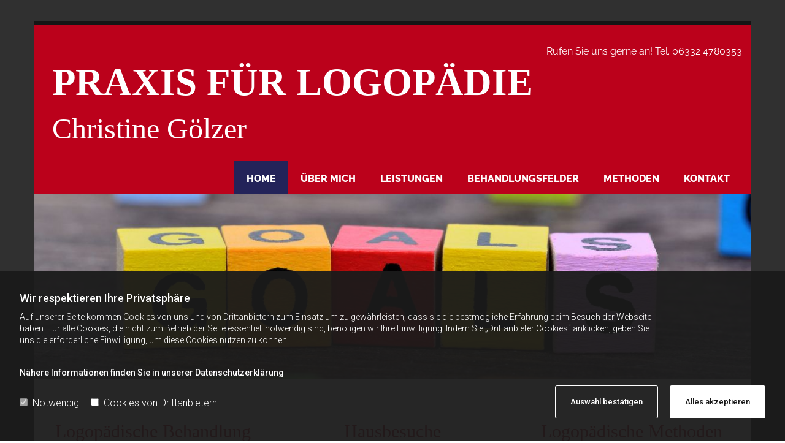

--- FILE ---
content_type: text/html; charset=UTF-8
request_url: https://www.logopaede-zweibruecken.de/methoden
body_size: -220
content:
<!DOCTYPE html> <html lang="de" data-currency="EUR" data-lang="de" data-countrycode="de_DE" data-rHash="379a04ffba34516730df5027521bbc68" dir="auto"> <head> <meta charset="UTF-8"/> <script>window.isCookieOptIn = true; window.whitelistedDomains = ["cdnmns\\.com","hcaptcha","youtube\\.com","ytimg\\.com","extra\\-cdn\\.com"];</script> <script> var doNoTrack = localStorage.getItem('mono_donottrack'); window.YETT_WHITELIST = [ /.*/ ]; window.YETT_UNBLOCKINLINE = true; if( window.isCookieOptIn && doNoTrack === null || String(doNoTrack) === 'true' ) { window.YETT_WHITELIST = [ new RegExp('(' + window.location.host + '|^)/assets/js(?!/reseller/padigital(-test)?)'), ].concat( window.whitelistedDomains.map( function(domain) { return new RegExp(domain); }) ); } !function(t,e){"object"==typeof exports&&"undefined"!=typeof module?e(exports):"function"==typeof define&&define.amd?define(["exports"],e):e((t=t||self).yett={})}(this,function(t){"use strict";window.MutationObserver||(window.MutationObserver=function(m){function a(t){this.i=[],this.m=t}function w(t){var e,n={type:null,target:null,addedNodes:[],removedNodes:[],previousSibling:null,nextSibling:null,attributeName:null,attributeNamespace:null,oldValue:null};for(e in t)n[e]!==m&&t[e]!==m&&(n[e]=t[e]);return n}function o(r,i){var a=l(r,i);return function(t){var e=t.length;if(i.a&&3===r.nodeType&&r.nodeValue!==a.a&&t.push(new w({type:"characterData",target:r,oldValue:a.a})),i.b&&a.b&&k(t,r,a.b,i.f),i.c||i.g)var n=function(b,t,e,h){function v(t,e,n,r,i){var a,o,l,c=t.length-1;for(i=-~((c-i)/2);l=t.pop();)a=n[l.j],o=r[l.l],h.c&&i&&Math.abs(l.j-l.l)>=c&&(b.push(w({type:"childList",target:e,addedNodes:[a],removedNodes:[a],nextSibling:a.nextSibling,previousSibling:a.previousSibling})),i--),h.b&&o.b&&k(b,a,o.b,h.f),h.a&&3===a.nodeType&&a.nodeValue!==o.a&&b.push(w({type:"characterData",target:a,oldValue:o.a})),h.g&&g(a,o)}function g(t,e){for(var n,r,i,a,o,l=t.childNodes,c=e.c,u=l.length,s=c?c.length:0,d=0,p=0,f=0;p<u||f<s;)(a=l[p])===(o=(i=c[f])&&i.node)?(h.b&&i.b&&k(b,a,i.b,h.f),h.a&&i.a!==m&&a.nodeValue!==i.a&&b.push(w({type:"characterData",target:a,oldValue:i.a})),r&&v(r,t,l,c,d),h.g&&(a.childNodes.length||i.c&&i.c.length)&&g(a,i),p++,f++):(y=!0,n||(n={},r=[]),a&&(n[i=S(a)]||(n[i]=!0,-1===(i=x(c,a,f,"node"))?h.c&&(b.push(w({type:"childList",target:t,addedNodes:[a],nextSibling:a.nextSibling,previousSibling:a.previousSibling})),d++):r.push({j:p,l:i})),p++),o&&o!==l[p]&&(n[i=S(o)]||(n[i]=!0,-1===(i=x(l,o,p))?h.c&&(b.push(w({type:"childList",target:e.node,removedNodes:[o],nextSibling:c[f+1],previousSibling:c[f-1]})),d--):r.push({j:i,l:f})),f++));r&&v(r,t,l,c,d)}var y;return g(t,e),y}(t,r,a,i);!n&&t.length===e||(a=l(r,i))}}function k(t,e,n,r){for(var i,a,o={},l=e.attributes,c=l.length;c--;)a=(i=l[c]).name,r&&r[a]===m||(u(e,i)!==n[a]&&t.push(w({type:"attributes",target:e,attributeName:a,oldValue:n[a],attributeNamespace:i.namespaceURI})),o[a]=!0);for(a in n)o[a]||t.push(w({target:e,type:"attributes",attributeName:a,oldValue:n[a]}))}function l(t,r){var i=!0;return function t(n){var e={node:n};return!r.a||3!==n.nodeType&&8!==n.nodeType?(r.b&&i&&1===n.nodeType&&(e.b=c(n.attributes,function(t,e){return r.f&&!r.f[e.name]||(t[e.name]=u(n,e)),t},{})),i&&(r.c||r.a||r.b&&r.g)&&(e.c=function(t,e){for(var n=[],r=0;r<t.length;r++)n[r]=e(t[r],r,t);return n}(n.childNodes,t)),i=r.g):e.a=n.nodeValue,e}(t)}function S(e){try{return e.id||(e.mo_id=e.mo_id||n++)}catch(t){try{return e.nodeValue}catch(t){return n++}}}function c(t,e,n){for(var r=0;r<t.length;r++)n=e(n,t[r],r,t);return n}function x(t,e,n,r){for(;n<t.length;n++)if((r?t[n][r]:t[n])===e)return n;return-1}a._period=30,a.prototype={observe:function(t,e){for(var n={b:!!(e.attributes||e.attributeFilter||e.attributeOldValue),c:!!e.childList,g:!!e.subtree,a:!(!e.characterData&&!e.characterDataOldValue)},r=this.i,i=0;i<r.length;i++)r[i].s===t&&r.splice(i,1);e.attributeFilter&&(n.f=c(e.attributeFilter,function(t,e){return t[e]=!0,t},{})),r.push({s:t,o:o(t,n)}),this.h||function(n){!function t(){var e=n.takeRecords();e.length&&n.m(e,n),n.h=setTimeout(t,a._period)}()}(this)},takeRecords:function(){for(var t=[],e=this.i,n=0;n<e.length;n++)e[n].o(t);return t},disconnect:function(){this.i=[],clearTimeout(this.h),this.h=null}};var t=document.createElement("i");t.style.top=0;var u=(t="null"!=t.attributes.style.value)?function(t,e){return e.value}:function(t,e){return"style"!==e.name?e.value:t.style.cssText},n=1;return a}(void 0));function a(e,t){var n=e&&(!t||t!==b)&&(!v.blacklist||v.blacklist.some(function(t){return t.test(e)}))&&(!v.whitelist||v.whitelist.every(function(t){return!t.test(e)}));return n&&-1===r.indexOf(e)&&(r.push(e),console.info("Script src '".concat(e,"' is blocked"))),n}function f(t){var e=t.getAttribute("src");return v.blacklist&&v.blacklist.every(function(t){return!t.test(e)})||v.whitelist&&v.whitelist.some(function(t){return t.test(e)})}var b="javascript/blocked",h=window.YETT_UNBLOCKINLINE||!1,v={blacklist:window.YETT_BLACKLIST,whitelist:window.YETT_WHITELIST},g={blacklisted:[]},r=[],y=new MutationObserver(function(t){for(var e=0;e<t.length;e++)for(var i=t[e].addedNodes,n=function(t){var n=i[t];if(1===n.nodeType&&"SCRIPT"===n.tagName&&!n.hasAttribute("data-noblock")){var e=n.src,r=n.type;if(a(e,r)){g.blacklisted.push(n.cloneNode()),n.type=b;n.addEventListener("beforescriptexecute",function t(e){n.getAttribute("type")===b&&e.preventDefault(),n.removeEventListener("beforescriptexecute",t)}),n.parentElement&&n.parentElement.removeChild(n)}}},r=0;r<i.length;r++)n(r)});y.observe(document.documentElement,{childList:!0,subtree:!0});var o=document.createElement;document.createElement=function(){for(var t=arguments.length,e=new Array(t),n=0;n<t;n++)e[n]=arguments[n];if("script"!==e[0].toLowerCase())return o.bind(document).apply(void 0,e);var r=o.bind(document).apply(void 0,e),i=r.setAttribute.bind(r);try{Object.defineProperties(r,{src:{get:function(){return r.getAttribute("src")},set:function(t){return a(t,r.type)&&!r.hasAttribute("data-noblock")&&i("type",b),i("src",t),!0}},type:{set:function(t){var e=a(r.src,r.type)&&!r.hasAttribute("data-noblock")?b:t;return i("type",e),!0}}}),r.setAttribute=function(t,e){"type"===t||"src"===t?r[t]=e:HTMLScriptElement.prototype.setAttribute.call(r,t,e)}}catch(t){console.warn("Yett: unable to prevent script execution for script src ",r.src,".\n",'A likely cause would be because you are using a third-party browser extension that monkey patches the "document.createElement" function.')}return r};var m=new RegExp("[|\\{}()[\\]^$+*?.]","g");t.unblock=function(){for(var t=arguments.length,n=new Array(t),e=0;e<t;e++)n[e]=arguments[e];n.length<1?(v.blacklist=[],v.whitelist=[]):(v.blacklist&&(v.blacklist=v.blacklist.filter(function(e){return n.every(function(t){return"string"==typeof t?!e.test(t):t instanceof RegExp?e.toString()!==t.toString():void 0})})),v.whitelist&&(v.whitelist=v.whitelist.concat(n.map(function(e){if("string"==typeof e){var n=".*"+e.replace(m,"\\$&")+".*";if(v.whitelist.every(function(t){return t.toString()!==n.toString()}))return new RegExp(n)}else if(e instanceof RegExp&&v.whitelist.every(function(t){return t.toString()!==e.toString()}))return e;return null}).filter(Boolean))));for(var r=document.querySelectorAll('script[type="'.concat(b,'"]')),i=0;i<r.length;i++){var a=r[i];f(a)&&(a.type="application/javascript",g.blacklisted.push(a),a.parentElement.removeChild(a))}for(var o=g.blacklisted.length-1;0<=o;--o){var l=g.blacklisted[o];if(f(l)){var c=document.createElement("script");c.setAttribute("src",l.src),c.setAttribute("type","application/javascript"),document.head.appendChild(c),g.blacklisted.splice(o,1)}}if(v.blacklist&&v.blacklist.length<1&&y.disconnect(),h)for(var u=document.querySelectorAll('script[type="javascript/inlineblocked"]'),s=0;s<u.length;s++){var d=u[s],p=document.createElement("script");p.type="text/javascript",p.innerText=d.innerText,d.parentNode.replaceChild(p,d)}},Object.defineProperty(t,"__esModule",{value:!0})}); </script><script>(function(w,d,s,l,i){w[l]=w[l]||[];w[l].push({'gtm.start': new Date().getTime(),event:'gtm.js'});var f=d.getElementsByTagName(s)[0], j=d.createElement(s),dl=l!='dataLayer'?'&l='+l:'';j.async=true;j.src= 'https://www.googletagmanager.com/gtm.js?id='+i+dl;f.parentNode.insertBefore(j,f); })(window,document,'script','dataLayer','GTM-592NLB');</script><title>Methoden - Logopädische Praxis Christine Gölzer in Zweibrücken</title><meta property="og:type" content="website"><meta property="og:title" content="Methoden - Logopädische Praxis Christine Gölzer in Zweibrücken"><meta property="og:url" content="https://www.logopaede-zweibruecken.de/methoden"><meta property="og:image" content="https://www.logopaede-zweibruecken.de/uploads/JQ532ypX/muster-header-schmal.png"><link rel='canonical' href='https://www.logopaede-zweibruecken.de/methoden'/><meta name="viewport" content="width=device-width, initial-scale=1"><link rel='shortcut icon' type='image/x-icon' href='https://site-assets.cdnmns.com/108ab34d214b6bd35fa24bb0b75a9731/css/img/favicon.ico'/><link rel="preload" href="https://css-fonts.eu.extra-cdn.com/css?family=Roboto:300,500&display=swap" as="style"><link href="https://css-fonts.eu.extra-cdn.com/css?family=Roboto:300,500&display=swap" rel="stylesheet"><link rel="preload" href="https://site-assets.cdnmns.com/108ab34d214b6bd35fa24bb0b75a9731/css/external-libs.css?1768836001521" as="style" fetchpriority="high"><link rel="stylesheet" href="https://site-assets.cdnmns.com/108ab34d214b6bd35fa24bb0b75a9731/css/external-libs.css?1768836001521"><style>article,aside,details,figcaption,figure,footer,header,hgroup,main,nav,section,summary{display:block}audio,canvas,video{display:inline-block}audio:not([controls]){display:none;height:0}[hidden]{display:none}html{font-size:100%;-ms-text-size-adjust:100%;-webkit-text-size-adjust:100%}html,button,input,select,textarea{font-family:inherit}body{margin:0}a:focus{outline-width:thin}a:active,a:hover{outline:0}h1{font-size:2em;margin:0.67em 0}h2{font-size:1.5em;margin:0.83em 0}h3{font-size:1.17em;margin:1em 0}h4{font-size:1em;margin:1.33em 0}h5{font-size:0.83em;margin:1.67em 0}h6{font-size:0.67em;margin:2.33em 0}abbr[title]{border-bottom:1px dotted}b,strong{font-weight:bold}blockquote{margin:1em 40px}dfn{font-style:italic}hr{-moz-box-sizing:content-box;box-sizing:content-box;height:0}mark{background:#ff0;color:#000}p,pre{margin:1em 0}code,kbd,pre,samp{font-family:monospace, serif;_font-family:'courier new', monospace;font-size:1em}pre{white-space:pre;white-space:pre-wrap;word-wrap:break-word}q{quotes:none}q:before,q:after{content:'';content:none}small{font-size:80%}sub,sup{font-size:75%;line-height:0;position:relative;vertical-align:baseline}sup{top:-0.5em}sub{bottom:-0.25em}dl,menu,ol,ul{margin:1em 0}dd{margin:0 0 0 40px}menu,ol,ul{padding:0 0 0 40px}nav ul,nav ol{list-style:none;list-style-image:none}img{-ms-interpolation-mode:bicubic}svg:not(:root){overflow:hidden}figure{margin:0}form{margin:0}fieldset{border:1px solid #c0c0c0;margin:0 2px;padding:0.35em 0.625em 0.75em}legend{border:0;padding:0;white-space:normal;*margin-left:-7px}button,input,select,textarea{font-size:100%;margin:0;vertical-align:baseline;*vertical-align:middle}button,input{line-height:normal}[type="submit"]{background-color:transparent}button,select{text-transform:none}button,html input[type="button"],input[type="reset"],input[type="submit"]{-webkit-appearance:button;cursor:pointer;*overflow:visible}button[disabled],html input[disabled]{cursor:default}input[type="checkbox"],input[type="radio"]{box-sizing:border-box;padding:0;*height:13px;*width:13px}input[type="search"]{-webkit-appearance:textfield;-moz-box-sizing:content-box;-webkit-box-sizing:content-box;box-sizing:content-box}input[type="search"]::-webkit-search-cancel-button,input[type="search"]::-webkit-search-decoration{-webkit-appearance:none}button::-moz-focus-inner,input::-moz-focus-inner{border:0;padding:0}textarea{overflow:auto;vertical-align:top}table{border-collapse:collapse;border-spacing:0}*,:before,:after{-webkit-box-sizing:border-box;-moz-box-sizing:border-box;box-sizing:border-box}@font-face{font-family:'FontAwesome';src:url("https://site-assets.cdnmns.com/108ab34d214b6bd35fa24bb0b75a9731/css/fonts/fa-brands-400.woff2") format("woff2"),url("https://site-assets.cdnmns.com/108ab34d214b6bd35fa24bb0b75a9731/css/fonts/fa-regular-400.woff2") format("woff2"),url("https://site-assets.cdnmns.com/108ab34d214b6bd35fa24bb0b75a9731/css/fonts/fa-solid-900.woff2") format("woff2"),url("https://site-assets.cdnmns.com/108ab34d214b6bd35fa24bb0b75a9731/css/fonts/fa-v4compatibility.woff2") format("woff2"),url("https://site-assets.cdnmns.com/108ab34d214b6bd35fa24bb0b75a9731/css/fonts/fa-brands-400.ttf") format("truetype"),url("https://site-assets.cdnmns.com/108ab34d214b6bd35fa24bb0b75a9731/css/fonts/fa-regular-400.ttf") format("truetype"),url("https://site-assets.cdnmns.com/108ab34d214b6bd35fa24bb0b75a9731/css/fonts/fa-solid-900.ttf") format("truetype"),url("https://site-assets.cdnmns.com/108ab34d214b6bd35fa24bb0b75a9731/css/fonts/fa-v4compatibility.ttf") format("truetype");font-weight:normal;font-style:normal;font-display:swap}@font-face{font-family:'FontAwesome';src:url("https://site-assets.cdnmns.com/108ab34d214b6bd35fa24bb0b75a9731/css/fonts/fa-brands-400.woff2") format("woff2"),url("https://site-assets.cdnmns.com/108ab34d214b6bd35fa24bb0b75a9731/css/fonts/fa-regular-400.woff2") format("woff2"),url("https://site-assets.cdnmns.com/108ab34d214b6bd35fa24bb0b75a9731/css/fonts/fa-solid-900.woff2") format("woff2"),url("https://site-assets.cdnmns.com/108ab34d214b6bd35fa24bb0b75a9731/css/fonts/fa-v4compatibility.woff2") format("woff2"),url("https://site-assets.cdnmns.com/108ab34d214b6bd35fa24bb0b75a9731/css/fonts/fa-brands-400.ttf") format("truetype"),url("https://site-assets.cdnmns.com/108ab34d214b6bd35fa24bb0b75a9731/css/fonts/fa-regular-400.ttf") format("truetype"),url("https://site-assets.cdnmns.com/108ab34d214b6bd35fa24bb0b75a9731/css/fonts/fa-solid-900.ttf") format("truetype"),url("https://site-assets.cdnmns.com/108ab34d214b6bd35fa24bb0b75a9731/css/fonts/fa-v4compatibility.ttf") format("truetype");font-weight:normal;font-style:normal;font-display:swap}header[data-underheaderrow]{position:absolute;left:0;right:0;z-index:5}header.headerFixed{position:fixed;top:0;z-index:5}header#shrunkImage{max-width:100%}header#shrunkImage>div.row{padding-top:8px;padding-bottom:8px}header.shrinking img,header.shrinking>div.row{transition:all 0.3s ease}.row{position:relative;width:100%}.row[data-attr-hide]{display:none}.rowGroup{width:100%;white-space:nowrap;overflow:hidden;display:-ms-flexbox;display:-webkit-flex;display:flex}.rowGroup.rowGroupFixed{width:1170px;margin:0 auto}.rowGroup.rowGroupFixed .row .container-fixed{width:100%}.rowGroup .row{vertical-align:top;white-space:normal;min-width:100%;min-height:100%}.rowGroup .row:last-child{margin-right:0}.no-flexbox .rowGroup .row{display:inline-block}.container{display:-ms-flexbox;display:-webkit-flex;display:flex;-webkit-flex-direction:row;-moz-flex-direction:row;-ms-flex-direction:row;flex-direction:row;-webkit-flex-wrap:wrap;-moz-flex-wrap:wrap;-ms-flex-wrap:wrap;flex-wrap:wrap}.no-flexbox .container{display:block}.no-flexbox .container:before,.no-flexbox .container:after{display:table;content:" "}.no-flexbox .container:after{clear:both}.container-fluid{width:100%}.container-fixed{width:100%}@media only screen and (min-width: 1200px){.container-fixed{max-width:1170px;margin:0 auto}.rowGroup.fullScreenRow .row{min-height:100vh;display:flex}.rowGroup.fullScreenRow.verticalAlignRowTop .row{align-items:flex-start}.rowGroup.fullScreenRow.verticalAlignRowCenter .row{align-items:center}.rowGroup.fullScreenRow.verticalAlignRowBottom .row{align-items:flex-end}.rowGroup .row{height:auto}.row.fullScreenRow{min-height:100vh;display:flex}.row.fullScreenRow.verticalAlignRowTop{align-items:flex-start !important}.row.fullScreenRow.verticalAlignRowCenter{align-items:center !important}.row.fullScreenRow.verticalAlignRowBottom{align-items:flex-end !important}}.container-fixed .container{width:100%}body .designRow{padding:0;margin:0;background-color:transparent}body .designRow>.container>.col{padding:0;margin:0}body.engagementPreviewBody{background-color:#EAEAEA}body.engagementPreviewBody .designRow{display:none}.col{position:relative;padding-left:15px;padding-right:15px}.no-flexbox .col{float:left;display:block}.col:after{content:"";visibility:hidden;display:block;height:0;clear:both}.col.flexCol{display:-ms-flexbox;display:flex;-webkit-flex-direction:column;-moz-flex-direction:column;-ms-flex-direction:column;flex-direction:column}[data-hideheader] header{margin-top:-99999px;position:absolute}[data-hidefooter] footer{margin-top:-99999px;position:absolute}.col-sm-12{width:100%}.col-sm-11{width:91.66667%}.col-sm-10{width:83.33333%}.col-sm-9{width:75%}.col-sm-8{width:66.66667%}.col-sm-7{width:58.33333%}.col-sm-6{width:50%}.col-sm-5{width:41.66667%}.col-sm-4{width:33.33333%}.col-sm-3{width:25%}.col-sm-2{width:16.66667%}.col-sm-1{width:8.33333%}@media only screen and (min-width: 768px){.col-md-12{width:100%}.col-md-11{width:91.66667%}.col-md-10{width:83.33333%}.col-md-9{width:75%}.col-md-8{width:66.66667%}.col-md-7{width:58.33333%}.col-md-6{width:50%}.col-md-5{width:41.66667%}.col-md-4{width:33.33333%}.col-md-3{width:25%}.col-md-2{width:16.66667%}.col-md-1{width:8.33333%}}@media only screen and (min-width: 1200px){.col-lg-12{width:100%}.col-lg-11{width:91.66667%}.col-lg-10{width:83.33333%}.col-lg-9{width:75%}.col-lg-8{width:66.66667%}.col-lg-7{width:58.33333%}.col-lg-6{width:50%}.col-lg-5{width:41.66667%}.col-lg-4{width:33.33333%}.col-lg-3{width:25%}.col-lg-2{width:16.66667%}.col-lg-1{width:8.33333%}}.clear:after,.clear:before{display:table;content:'';flex-basis:0;order:1}.clear:after{clear:both}.lt-ie8 .clear{zoom:1}.hide-overflow{overflow:hidden}.hide-visibility{opacity:0;visibility:hidden}.hidden{display:none !important}.hiddenBG{background-image:none !important}@media only screen and (min-width: 0px) and (max-width: 767px){.hidden-sm{display:none !important}}@media only screen and (min-width: 768px) and (max-width: 1199px){.hidden-md{display:none !important}}@media only screen and (min-width: 1200px){.hidden-lg{display:none !important}}.text-left{text-align:left}.text-center{text-align:center}.text-right{text-align:right}.margin-bottom{margin-bottom:20px}.no-lat-padding{padding-left:0px;padding-right:0px}.no-left-padding{padding-left:0px}.no-right-padding{padding-right:0px}nav .closeBtn{color:#FFF}nav a{display:block}nav a:focus,nav a:focus+.dropIco{position:relative;z-index:1}nav .dropIco{border:none;background:transparent;top:0}nav .dropIco:hover{cursor:pointer}nav .navIcon{vertical-align:middle}@media only screen and (min-width: 768px){nav:before{color:#FFF;font-size:40px;line-height:1em}[data-enablefocusindication] nav:not(.opened-menu) ul li.hasChildren{display:inline-flex}[data-enablefocusindication] nav:not(.opened-menu) ul li.hasChildren ul[id^="navUl"]{overflow:visible}[data-enablefocusindication] nav:not(.opened-menu) ul li.hasChildren ul li.hasChildren{display:block}[data-enablefocusindication] nav:not(.opened-menu) ul li a.dropIco{margin:0 !important;padding:0 !important}nav ul{margin:0;padding:0;position:relative}[data-enablefocusindication] nav ul:not(.navContainer) li.showChildren a.dropIco{position:absolute;top:50%;left:calc(100% - $caretSize)}[data-enablefocusindication] nav ul:not(.navContainer) li.showChildren>ul{opacity:1;transition:0.5s ease-in-out;max-height:1500px}[data-enablefocusindication] nav ul li a.dropIco{background-color:transparent !important;position:absolute;display:inline-block;min-width:10px;height:100%}[data-enablefocusindication] nav ul li a.dropIco:after{display:none}[data-enablefocusindication] nav ul li.hasChildren>ul>li.hasChildren a.dropIco{position:absolute;display:inline-block;top:calc(50% - 5px);right:10px;left:unset;width:10px;height:10px}[data-enablefocusindication] nav ul li.hasChildren>ul>li.hasChildren a.dropIco:after{content:"";font-family:"FontAwesome"}nav ul li{list-style:none;display:inline-block;text-align:left;position:relative}nav ul li a{display:inline-block}nav ul li a:after{content:"";font-family:"FontAwesome";font-size:0.8em;line-height:0.8em;width:10px}nav ul li a:only-child:after{display:none}nav ul li a.dropIco{display:none}nav ul li:hover>ul,nav ul li.hover>ul{display:block;opacity:1;visibility:visible}nav ul>li:focus{z-index:999}nav ul .closeBtn{display:none}nav>ul ul{display:block;opacity:0;visibility:hidden;position:absolute;left:auto;top:100%;margin-top:0;z-index:5;width:auto}nav>ul ul.left{right:100%;left:unset}nav>ul ul.firstSubmenuLeft{right:0}footer nav>ul ul{top:auto;bottom:100%}nav>ul ul .naviLeft li{text-align:end}nav>ul ul li{float:none;display:block;margin-left:0;min-width:220px;position:relative}nav>ul ul li a:after{content:"";position:absolute;right:10px;top:50%;-webkit-transform:translate(0, -50%);-moz-transform:translate(0, -50%);-o-transform:translate(0, -50%);-ms-transform:translate(0, -50%);transform:translate(0, -50%)}nav>ul ul li a.naviLeft+.dropIco{left:10px !important}nav>ul ul li a.naviLeft:after{content:"";position:absolute;left:10px;right:unset;top:50%;-webkit-transform:translate(0, -50%);-moz-transform:translate(0, -50%);-o-transform:translate(0, -50%);-ms-transform:translate(0, -50%);transform:translate(0, -50%)}nav>ul ul a{white-space:normal;display:block}nav>ul ul ul{left:100%;top:0px}}@media (min-width: 768px) and (max-width: 1199px){nav[data-settings*="verticalNav-md=true"]:before{cursor:pointer;content:"";font-family:"FontAwesome"}nav[data-settings*="verticalNav-md=true"] ul{margin:0;padding:0;visibility:visible}nav[data-settings*="verticalNav-md=true"] ul li{text-align:left !important;position:relative;display:block;width:100%}nav[data-settings*="verticalNav-md=true"] ul li.hasChildren>ul>li.hasChildren a.dropIco{height:unset}nav[data-settings*="verticalNav-md=true"] ul li.hasChildren a.dropIco{position:absolute;display:inline-block;margin-top:0 !important;margin-bottom:0 !important;right:0;height:unset}nav[data-settings*="verticalNav-md=true"] ul li.hasChildren a.dropIco:before{content:"";font-family:"FontAwesome"}nav[data-settings*="verticalNav-md=true"] ul li.hasChildren a.dropIco:after{content:'' !important;display:block;position:absolute;margin:0;width:40px;height:40px;top:50%;left:50%;background:transparent;-webkit-transform:translate(-50%, -50%);-moz-transform:translate(-50%, -50%);-o-transform:translate(-50%, -50%);-ms-transform:translate(-50%, -50%);transform:translate(-50%, -50%);z-index:2}nav[data-settings*="verticalNav-md=true"] ul li.hasChildren.showChildren>.dropIco:before{content:""}nav[data-settings*="verticalNav-md=true"] ul li.hasChildren>ul>li.hasChildren a.dropIco{right:1em;top:0 !important;left:unset !important}nav[data-settings*="verticalNav-md=true"] ul a{text-decoration:none;display:block;line-height:1}nav[data-settings*="verticalNav-md=true"] ul a:after{display:none}nav[data-settings*="verticalNav-md=true"] ul a.dropIco[aria-expanded=true] ~ ul{overflow:visible}nav[data-settings*="verticalNav-md=true"] ul a:focus,nav[data-settings*="verticalNav-md=true"] ul a:focus ~ .dropIco{z-index:6}nav[data-settings*="verticalNav-md=true"]>ul{position:fixed;top:0;right:100%;width:20%;height:100%;z-index:99999;background:rgba(0,0,0,0.9);padding-top:50px;overflow-y:scroll}nav[data-settings*="verticalNav-md=true"]>ul ul{max-height:0;margin-left:10px;transition:0.5s cubic-bezier(0, 1, 0.5, 1);overflow:hidden;display:block;position:relative;top:auto;left:auto;right:unset}nav[data-settings*="verticalNav-md=true"]>ul .hasChildren.showChildren>ul{opacity:1;transition:0.5s ease-in-out;max-height:1500px}nav[data-settings*="verticalNav-md=true"]>ul .closeBtn{position:absolute;top:10px;right:10px;font-size:2em;display:inline;width:auto;padding:0.2em}nav[data-settings*="verticalNav-md=true"]>ul .closeBtn:before{content:"×";font-family:"FontAwesome"}nav[data-settings*="verticalNav-md=true"][data-settings*="direction=right"]>ul{right:auto;left:100%}nav[data-settings*="verticalNav-md=true"]>ul{width:50%}}@media (min-width: 1200px){nav[data-settings*="verticalNav-lg=true"]:before{cursor:pointer;content:"";font-family:"FontAwesome"}nav[data-settings*="verticalNav-lg=true"] ul{margin:0;padding:0;visibility:visible}nav[data-settings*="verticalNav-lg=true"] ul li{text-align:left !important;position:relative;display:block;width:100%}nav[data-settings*="verticalNav-lg=true"] ul li.hasChildren>ul>li.hasChildren a.dropIco{height:unset}nav[data-settings*="verticalNav-lg=true"] ul li.hasChildren a.dropIco{position:absolute;display:inline-block;margin-top:0 !important;margin-bottom:0 !important;right:0;height:unset}nav[data-settings*="verticalNav-lg=true"] ul li.hasChildren a.dropIco:before{content:"";font-family:"FontAwesome"}nav[data-settings*="verticalNav-lg=true"] ul li.hasChildren a.dropIco:after{content:'' !important;display:block;position:absolute;margin:0;width:40px;height:40px;top:50%;left:50%;background:transparent;-webkit-transform:translate(-50%, -50%);-moz-transform:translate(-50%, -50%);-o-transform:translate(-50%, -50%);-ms-transform:translate(-50%, -50%);transform:translate(-50%, -50%);z-index:2}nav[data-settings*="verticalNav-lg=true"] ul li.hasChildren.showChildren>.dropIco:before{content:""}nav[data-settings*="verticalNav-lg=true"] ul li.hasChildren>ul>li.hasChildren a.dropIco{right:1em;top:0 !important;left:unset !important}nav[data-settings*="verticalNav-lg=true"] ul a{text-decoration:none;display:block;line-height:1}nav[data-settings*="verticalNav-lg=true"] ul a:after{display:none}nav[data-settings*="verticalNav-lg=true"] ul a.dropIco[aria-expanded=true] ~ ul{overflow:visible}nav[data-settings*="verticalNav-lg=true"] ul a:focus,nav[data-settings*="verticalNav-lg=true"] ul a:focus ~ .dropIco{z-index:6}nav[data-settings*="verticalNav-lg=true"]>ul{position:fixed;top:0;right:100%;width:20%;height:100%;z-index:99999;background:rgba(0,0,0,0.9);padding-top:50px;overflow-y:scroll}nav[data-settings*="verticalNav-lg=true"]>ul ul{max-height:0;margin-left:10px;transition:0.5s cubic-bezier(0, 1, 0.5, 1);overflow:hidden;display:block;position:relative;top:auto;left:auto;right:unset}nav[data-settings*="verticalNav-lg=true"]>ul .hasChildren.showChildren>ul{opacity:1;transition:0.5s ease-in-out;max-height:1500px}nav[data-settings*="verticalNav-lg=true"]>ul .closeBtn{position:absolute;top:10px;right:10px;font-size:2em;display:inline;width:auto;padding:0.2em}nav[data-settings*="verticalNav-lg=true"]>ul .closeBtn:before{content:"×";font-family:"FontAwesome"}nav[data-settings*="verticalNav-lg=true"][data-settings*="direction=right"]>ul{right:auto;left:100%}}nav[data-settings*="vertical=true"]:before{cursor:pointer;content:"";font-family:"FontAwesome"}nav[data-settings*="vertical=true"] ul{margin:0;padding:0;visibility:visible}nav[data-settings*="vertical=true"] ul li{text-align:left !important;position:relative;display:block;width:100%}nav[data-settings*="vertical=true"] ul li.hasChildren>ul>li.hasChildren a.dropIco{height:unset}nav[data-settings*="vertical=true"] ul li.hasChildren a.dropIco{position:absolute;display:inline-block;margin-top:0 !important;margin-bottom:0 !important;right:0;height:unset}nav[data-settings*="vertical=true"] ul li.hasChildren a.dropIco:before{content:"";font-family:"FontAwesome"}nav[data-settings*="vertical=true"] ul li.hasChildren a.dropIco:after{content:'' !important;display:block;position:absolute;margin:0;width:40px;height:40px;top:50%;left:50%;background:transparent;-webkit-transform:translate(-50%, -50%);-moz-transform:translate(-50%, -50%);-o-transform:translate(-50%, -50%);-ms-transform:translate(-50%, -50%);transform:translate(-50%, -50%);z-index:2}nav[data-settings*="vertical=true"] ul li.hasChildren.showChildren>.dropIco:before{content:""}nav[data-settings*="vertical=true"] ul li.hasChildren>ul>li.hasChildren a.dropIco{right:1em;top:0 !important;left:unset !important}nav[data-settings*="vertical=true"] ul a{text-decoration:none;display:block;line-height:1}nav[data-settings*="vertical=true"] ul a:after{display:none}nav[data-settings*="vertical=true"] ul a.dropIco[aria-expanded=true] ~ ul{overflow:visible}nav[data-settings*="vertical=true"] ul a:focus,nav[data-settings*="vertical=true"] ul a:focus ~ .dropIco{z-index:6}nav[data-settings*="vertical=true"]>ul{position:fixed;top:0;right:100%;width:20%;height:100%;z-index:99999;background:rgba(0,0,0,0.9);padding-top:50px;overflow-y:scroll}nav[data-settings*="vertical=true"]>ul ul{max-height:0;margin-left:10px;transition:0.5s cubic-bezier(0, 1, 0.5, 1);overflow:hidden;display:block;position:relative;top:auto;left:auto;right:unset}nav[data-settings*="vertical=true"]>ul .hasChildren.showChildren>ul{opacity:1;transition:0.5s ease-in-out;max-height:1500px}nav[data-settings*="vertical=true"]>ul .closeBtn{position:absolute;top:10px;right:10px;font-size:2em;display:inline;width:auto;padding:0.2em}nav[data-settings*="vertical=true"]>ul .closeBtn:before{content:"×";font-family:"FontAwesome"}nav[data-settings*="vertical=true"][data-settings*="direction=right"]>ul{right:auto;left:100%}@media only screen and (max-width: 767px){nav:not(.horizontal-menu--mobile):before,nav[data-settings*="vertical=true"]:not(.horizontal-menu--mobile):before{content:"";cursor:pointer;font-family:"FontAwesome";padding:10px;line-height:1em}nav:not(.horizontal-menu--mobile) ul,nav[data-settings*="vertical=true"]:not(.horizontal-menu--mobile) ul{margin:0;padding:0}nav:not(.horizontal-menu--mobile) ul li,nav[data-settings*="vertical=true"]:not(.horizontal-menu--mobile) ul li{text-align:left !important;position:relative}nav:not(.horizontal-menu--mobile) ul li.hasChildren .dropIco,nav[data-settings*="vertical=true"]:not(.horizontal-menu--mobile) ul li.hasChildren .dropIco{position:absolute;right:1em;padding-left:15px;padding-right:15px;margin-top:0 !important;margin-bottom:0 !important}nav:not(.horizontal-menu--mobile) ul li.hasChildren .dropIco:before,nav[data-settings*="vertical=true"]:not(.horizontal-menu--mobile) ul li.hasChildren .dropIco:before{content:"";font-family:"FontAwesome"}nav:not(.horizontal-menu--mobile) ul li.hasChildren .dropIco:after,nav[data-settings*="vertical=true"]:not(.horizontal-menu--mobile) ul li.hasChildren .dropIco:after{display:none}nav:not(.horizontal-menu--mobile) ul li.hasChildren.showChildren>.dropIco:before,nav[data-settings*="vertical=true"]:not(.horizontal-menu--mobile) ul li.hasChildren.showChildren>.dropIco:before{content:""}nav:not(.horizontal-menu--mobile) ul li.active>a,nav[data-settings*="vertical=true"]:not(.horizontal-menu--mobile) ul li.active>a{font-weight:600}nav:not(.horizontal-menu--mobile) ul a,nav[data-settings*="vertical=true"]:not(.horizontal-menu--mobile) ul a{text-decoration:none;line-height:1}nav:not(.horizontal-menu--mobile) ul a.dropIco[aria-expanded=true] ~ ul,nav[data-settings*="vertical=true"]:not(.horizontal-menu--mobile) ul a.dropIco[aria-expanded=true] ~ ul{overflow:visible}nav:not(.horizontal-menu--mobile) ul a:focus,nav:not(.horizontal-menu--mobile) ul a:focus ~ .dropIco,nav[data-settings*="vertical=true"]:not(.horizontal-menu--mobile) ul a:focus,nav[data-settings*="vertical=true"]:not(.horizontal-menu--mobile) ul a:focus ~ .dropIco{z-index:6}nav:not(.horizontal-menu--mobile)>ul,nav[data-settings*="vertical=true"]:not(.horizontal-menu--mobile)>ul{position:fixed;right:100%;top:0;width:100%;height:100%;z-index:99999;background:rgba(0,0,0,0.9);padding:50px 0 0 20px;overflow-y:scroll}nav:not(.horizontal-menu--mobile)>ul ul,nav[data-settings*="vertical=true"]:not(.horizontal-menu--mobile)>ul ul{max-height:0;margin-left:10px;transition:0.5s cubic-bezier(0, 1, 0.5, 1);overflow:hidden}nav:not(.horizontal-menu--mobile)>ul ul li a,nav[data-settings*="vertical=true"]:not(.horizontal-menu--mobile)>ul ul li a{line-height:1}nav:not(.horizontal-menu--mobile)>ul .hasChildren.showChildren>ul,nav[data-settings*="vertical=true"]:not(.horizontal-menu--mobile)>ul .hasChildren.showChildren>ul{opacity:1;transition:0.5s ease-in-out;max-height:1500px}nav:not(.horizontal-menu--mobile)>ul .closeBtn,nav[data-settings*="vertical=true"]:not(.horizontal-menu--mobile)>ul .closeBtn{position:absolute;top:19px;right:21px;font-size:2em;display:inline;z-index:1;padding:0.2em}nav:not(.horizontal-menu--mobile)>ul .closeBtn:before,nav[data-settings*="vertical=true"]:not(.horizontal-menu--mobile)>ul .closeBtn:before{content:"×";font-family:"FontAwesome"}nav:not(.horizontal-menu--mobile)[data-settings*="direction=right"]>ul,nav[data-settings*="vertical=true"]:not(.horizontal-menu--mobile)[data-settings*="direction=right"]>ul{left:100%;right:auto}}.locale ul{margin:0;padding:0;display:inline-block;white-space:nowrap;position:relative;z-index:2}.locale ul a{text-decoration:none}.locale ul li{display:none;list-style:none;position:absolute;width:100%}.locale ul li a:before{content:"";font-family:"FontAwesome";font-size:0.8em;margin-right:5px;display:none;vertical-align:bottom}.locale ul li.active{display:block;position:static}.locale ul li.active a:before{display:inline-block}.locale ul li.active:only-child a:before{display:none}.locale ul:hover{z-index:11}.locale ul:hover li{display:block}.locale .locale_touch li:not(.active){display:block}body.noScroll{overflow:hidden;position:fixed}body.safariNoScroll{overflow:hidden}.form input[type="checkbox"]+label{display:inline-block;margin-left:10px;cursor:pointer}.form input[type="checkbox"]+label:before{display:inline-block;vertical-align:middle;left:0;width:1.8em;height:1.8em;font-family:'FontAwesome';font-size:0.8em;text-align:center;line-height:1.7em;margin-right:0.5em;content:'';color:#333;background:#FFF;border:1px solid #ccc;letter-spacing:normal;font-style:normal}.form input[type="checkbox"]:focus+label:before{-webkit-box-shadow:box-shadow(0 0 1px 0.01em #3b99fc);-moz-box-shadow:box-shadow(0 0 1px 0.01em #3b99fc);box-shadow:box-shadow(0 0 1px 0.01em #3b99fc)}.form input[type="checkbox"]:checked+label:before{content:'\f00c'}.image{max-width:100%;height:auto}.row.brandfooter .col{display:block}.row.brandfooter .brandLogoContainer{text-align:right}.row.brandfooter .brandLogoContainer .footerlogo{vertical-align:middle}.row.brandfooter .brandLogoContainer .brandText{display:inline-block;vertical-align:middle}.row.brandfooter .brandTextAlternativeContainer{display:flex;align-items:center;padding-top:6px}.row.brandfooter .brandTextAlternativeContainer a{color:inherit !important}.row.brandfooter .brandTextContainer{width:inherit}.row.brandfooter .brandTextContainer .footerText{color:black}.row.brandfooter .logoOpacity{opacity:66%;width:100px}@media only screen and (max-width: 768px){.row.brandfooter .brandLogoContainer,.row.brandfooter .brandTextContainer{text-align:center}}.row.brandfooter.noPadding{height:40px;display:table;padding:0}.row.brandfooter.noPadding img,.row.brandfooter.noPadding span{display:table-cell;vertical-align:middle}.row.brandfooter.noPadding img.brandingText,.row.brandfooter.noPadding span.brandingText{padding-left:5px}.row.brandfooter .brandedInnerRow{padding:0}.row.brandfooter .brandedTopColumn{margin-bottom:25px}.row.brandheader{z-index:1;box-shadow:0px 0px 5px rgba(0,0,0,0.1)}.row.brandheader .col{display:block;padding-bottom:0}.row.brandheader.noPadding{height:56px;display:flex;justify-content:center;align-items:center;padding:0}.row.brandheader.noPadding .wrapper{display:flex;justify-content:center;align-items:center}.row.brandheader.noPadding .wrapper .brandingLogo{margin-right:24px;padding-right:24px;border-right:1px solid #ECEDEE}.row.brandheader.noPadding .wrapper .brandingLogo img{height:32px}.row.brandheader.noPadding .wrapper .brandingLink{font-size:13px}@media only screen and (max-width: 375px){.row.brandheader .col{display:flex;justify-content:center;align-items:center;padding-bottom:0}.row.brandheader.noPadding{height:100px}.row.brandheader.noPadding .wrapper{flex-wrap:wrap;padding:0 10px 7px 10px}.row.brandheader.noPadding .wrapper .brandingLogo{border-right:none;margin-right:0;padding-right:5px;padding-left:5px}}@media only screen and (min-width: 376px) and (max-width: 426px){.row.brandheader .col{display:flex;justify-content:center;align-items:center;padding-bottom:0}.row.brandheader.noPadding{height:88px}.row.brandheader.noPadding .wrapper{flex-wrap:wrap;padding:0 30px 7px 30px}.row.brandheader.noPadding .wrapper .brandingLogo{border-right:none;margin-right:0;padding-right:5px;padding-left:5px}}@media only screen and (min-width: 427px) and (max-width: 1024px){.row.brandheader .col{display:flex;justify-content:center;align-items:center;padding-bottom:0}.row.brandheader.noPadding .wrapper{flex-wrap:wrap}}.infobar-wrapper{position:fixed;top:0;left:0;display:block;z-index:20;width:100vw;padding:32px;background:rgba(27,27,27,0.95);font-size:13px}.infobar-wrapper .infobar{font-family:'Roboto';width:100vw;text-align:left;display:flex;flex-direction:column;justify-content:center;height:100%}.infobar-wrapper .infobar a{color:#fff}.infobar-wrapper .infobar p{color:#fff;text-align:left;line-height:18px}.infobar-wrapper .infobar .cookie-row{width:calc(100% - 64px);padding:0}.infobar-wrapper .infobar .cookie-row.cookie-row-text{overflow:auto}.infobar-wrapper .infobar h1.cookie-headline,.infobar-wrapper .infobar h4.cookie-headline{color:#fff;font-size:18px;font-weight:500;margin-bottom:8px}.infobar-wrapper .infobar h1.cookie-headline.push-top,.infobar-wrapper .infobar h4.cookie-headline.push-top{margin-top:24px}.infobar-wrapper .infobar p.cookie-description{text-align:left;line-height:1.36;font-size:14px;font-weight:300;max-width:1040px;width:100%;margin-bottom:16px}.infobar-wrapper .infobar p.cookie-readmore{font-size:14px;text-align:left;padding-bottom:12px}.infobar-wrapper .infobar .cookie-checkboxes{width:50%;min-height:47px;padding:16px 0;float:left}.infobar-wrapper .infobar .cookie-checkboxes label{color:#fff;font-size:16px;font-weight:300;margin-right:16px}.infobar-wrapper .infobar .cookie-checkboxes label input{margin-right:8px}.infobar-wrapper .infobar .cookie-buttons{font-weight:500;width:50%;min-height:47px;float:left;text-align:right}.infobar-wrapper .infobar .cookie-buttons a{cursor:pointer}.infobar-wrapper[data-settings*="bottom"]{bottom:0;top:inherit}@media only screen and (max-width: 1199px){.infobar-wrapper .infobar{width:100%}}.infobar-wrapper .infobar-close{position:absolute;top:15px;right:20px;font-size:25px;color:#FFF}.infobar-wrapper a#revoke-consent{font-size:13px;padding:13px 24px;border:1px solid #fff;background:#fff;color:#181818;-webkit-border-radius:3px;-moz-border-radius:3px;-o-border-radius:3px;border-radius:3px}.infobar-wrapper a#infobar-acceptCookiesBtn{display:inline-block;font-size:13px;padding:13px 24px;border:1px solid #fff;background:#fff;color:#181818;-webkit-border-radius:3px;-moz-border-radius:3px;-o-border-radius:3px;border-radius:3px}.infobar-wrapper a#infobar-acceptSelectedCookiesBtn{display:inline-block;font-size:13px;padding:13px 24px;border:1px solid #fff;margin-right:16px;-webkit-border-radius:3px;-moz-border-radius:3px;-o-border-radius:3px;border-radius:3px}.infobar-wrapper a#infobar-donottrack{font-size:13px;padding:13px 24px;border:1px solid #fff;background:#fff;color:#181818;margin-left:18px;float:right;-webkit-border-radius:3px;-moz-border-radius:3px;-o-border-radius:3px;border-radius:3px}@media only screen and (max-width: 992px){.infobar-wrapper{height:100%;overflow:scroll}.infobar-wrapper .infobar .cookie-row{width:100%}.infobar-wrapper .infobar .cookie-checkboxes{float:none;width:100%}.infobar-wrapper .infobar .cookie-checkboxes label{display:block}.infobar-wrapper .infobar .cookie-checkboxes label:first-of-type{margin-bottom:16px}.infobar-wrapper .infobar .cookie-buttons{float:none;width:100%;text-align:left}}.optout-button{position:fixed;bottom:0px;left:2%;z-index:5;width:100px;height:50px;background-color:rgba(163,163,163,0.4);color:white}.rowGroup .row.normalizeSize,.imagelist .slide.normalizeSize,.gallery .slide.normalizeSize,.catalog .slide.normalizeSize,.blog .slide.normalizeSize{opacity:0;padding-left:0;padding-right:0;min-width:0;max-width:0;max-height:0;border:0}@media only screen and (max-width: 768px){.rowGroup .row.normalizeSize,.imagelist .slide.normalizeSize,.gallery .slide.normalizeSize,.catalog .slide.normalizeSize,.blog .slide.normalizeSize{padding-left:0;padding-right:0;min-width:0;max-width:0;border:0}}.osmap .osmap-container,.osmap .map-container{z-index:0}.singleProduct .shopQuantity{float:left;display:inline-block;padding:5px 0}.singleProduct .shopQuantity .description{margin-right:5px}.singleProduct .shopQuantity .decreaseQuantity,.singleProduct .shopQuantity .increaseQuantity{cursor:pointer;width:20px;padding:0 10px;-moz-user-select:-moz-none;-khtml-user-select:none;-webkit-user-select:none;user-select:none}.singleProduct .shopQuantity .decreaseQuantity.outOfStock,.singleProduct .shopQuantity .increaseQuantity.outOfStock{color:#333333;cursor:auto}.singleProduct .shopQuantity .quantity{width:40px;display:inline-block;text-align:center}.cart .prodDetails>span{overflow:visible}.cart .prodDetails .prodQuant,.cart .prodDetails .prodQuantity,.cart .prodDetails .prodPrice{display:inline-block}.cart .prodDetails .prodQuant{padding-right:10px}.cart .prodDetails input.prodQuantity{width:20px;text-align:center;border-radius:3px}.cart .prodDetails .prodPrice{float:right;line-height:2.2em}.cart .prodRemove{padding-top:1em}.checkout .products .product-row .qty{width:auto} </style><!--[if IE 8]><link rel="stylesheet" href="https://site-assets.cdnmns.com/108ab34d214b6bd35fa24bb0b75a9731/css/grids.css?1768836001521"><!endif]--><style>.h-captcha{display:table;margin-bottom:10px}.hcaptcha-badge{background-color:#fafafa;z-index:2;width:280px;border-radius:4px;border:1px solid #b2bdcc;position:fixed;bottom:70px}.hcaptcha-badge.hide{visibility:hidden}.hcaptcha-badge.bottomleft{left:-210px;display:flex;flex-direction:row-reverse}.hcaptcha-badge.bottomleft .hcaptcha-badge-logo-wrapper{padding:5px 10px 0px 10px;display:flex;align-items:center;flex-direction:column}.hcaptcha-badge.bottomleft .hcaptcha-badge-logo-wrapper .hcaptcha-badge-logo{width:50px;height:50px;background-image:url("https://site-assets.cdnmns.com/108ab34d214b6bd35fa24bb0b75a9731/css/img/hcaptcha-badge.svg");background-size:cover}.hcaptcha-badge.bottomleft .hcaptcha-badge-logo-wrapper .hcaptcha-badge-text{font-size:10px;font-weight:600}.hcaptcha-badge.bottomleft .hcaptcha-badge-legal{display:block;margin:auto;line-height:18px;font-size:10px;min-width:200px}.hcaptcha-badge.bottomleft:hover{left:2px;cursor:pointer}.hcaptcha-badge.bottomright{right:-210px;display:flex}.hcaptcha-badge.bottomright .hcaptcha-badge-logo-wrapper{padding:5px 10px 0px 10px;display:flex;align-items:center;flex-direction:column}.hcaptcha-badge.bottomright .hcaptcha-badge-logo-wrapper .hcaptcha-badge-logo{width:50px;height:50px;background-image:url("https://site-assets.cdnmns.com/108ab34d214b6bd35fa24bb0b75a9731/css/img/hcaptcha-badge.svg");background-size:cover}.hcaptcha-badge.bottomright .hcaptcha-badge-logo-wrapper .hcaptcha-badge-text{font-size:10px;font-weight:600}.hcaptcha-badge.bottomright .hcaptcha-badge-legal{display:block;margin:auto;line-height:18px;font-size:10px;min-width:200px}.hcaptcha-badge.bottomright:hover{right:2px;cursor:pointer}.hcaptcha-badge:after{content:'';display:block;width:65px;height:73.6px;background-image:url("https://site-assets.cdnmns.com/108ab34d214b6bd35fa24bb0b75a9731/css/img/hcaptcha-badge-tool.png");background-size:cover} </style><!--[if IE 8]><link rel="stylesheet" href="https://site-assets.cdnmns.com/108ab34d214b6bd35fa24bb0b75a9731/css/hcaptcha.css?1768836001521"><![endif]--><style id='style_site'>nav { text-align:right;} nav> ul li> a { color:rgb(255, 255, 255); font-size:16px; font-weight:800;} nav> ul li> a:hover { color:rgb(255, 255, 255);} nav> ul li a { text-transform:uppercase; padding-top:16px; padding-right:20px; padding-bottom:12px; padding-left:20px; margin-top:0px; margin-right:0px; margin-left:0px; background-color:transparent;} nav> ul li a:hover { background-color:rgb(35, 35, 89);} nav> ul li.active> a { background-color:rgb(35, 35, 89);} .bodytext { font-weight:400; text-decoration:none; text-align:left; letter-spacing:0em; margin-bottom:0px;} .bodytext a {} .bodytext a:hover {} .headline { font-size:30px; margin-bottom:15px; margin-top:10px; color:rgb(187, 1, 27); line-height:1.7em; font-family:Times New Roman;} .custom1 { color:rgba(255, 255, 255, 0.592157); font-size:63px; font-weight:800; text-decoration:none; line-height:1.2em; font-family:Times New Roman; text-transform:uppercase;} .custom1 a { color:rgb(255, 255, 255);} .custom1 a:hover { color:rgb(255, 255, 255);} .preamble { color:rgb(255, 255, 255); text-align:right;} .custom2 { color:rgba(255, 255, 255, 0.6); font-size:48px; text-decoration:none; margin-bottom:0px; line-height:1.6em; font-family:Times New Roman; font-weight:800;} .custom2 a { font-weight:400; color:rgb(255, 255, 255);} .custom2 a:hover { color:rgb(255, 255, 255);} .custom3 { color:rgb(255, 255, 255); font-size:20px; line-height:1.7em; padding-bottom:5px;} .custom4 { color:rgb(255, 255, 255); font-size:14px; line-height:1.7em; margin-bottom:0px;} .row { margin-bottom:0px; padding-bottom:15px;} .text { margin-bottom:0px; padding-top:0px; padding-bottom:0px;} .form { padding-left:0px; padding-right:0px; padding-top:0px;} .form label { font-weight:800; margin-top:0px; margin-bottom:9px; line-height:1.7em;} .form input[type=text],.form textarea,.form select { font-size:14px; color:rgb(119, 119, 119); border-color:rgb(211, 211, 211); border-width:1px; border-radius:3px; padding-top:8px; padding-right:8px; padding-bottom:5px; padding-left:4px; margin-top:1px; margin-right:1px; margin-bottom:20px; margin-left:0px;} .form input[type=submit] { display:table; margin-top:20px; font-size:14px; padding-top:12px; padding-right:32px; padding-bottom:12px; padding-left:32px;} .form .thankYou { font-weight:800; margin-top:35px; padding-top:0px; line-height:1.7em;} .form .g-recaptcha { display:table; margin-top:25px; margin-right:auto; margin-bottom:30px; margin-left:0px;} .form .smalltext { text-align:right;} .button { color:rgb(255, 255, 255); text-align:center; border-width:0px; border-radius:21px; margin-top:25px; margin-bottom:10px; background-color:rgb(230, 71, 93); padding-top:11px; padding-right:30px; padding-bottom:11px; padding-left:25px; display:table; margin-left:0; margin-right:auto;} .button:hover { color:rgb(255, 255, 255); background-color:rgb(187, 1, 27);} .button .buttonIcon.fa { margin-right:5px;} body { font-family:Raleway; font-size:15.5px; line-height:1.7em; color:rgb(57, 57, 57); font-weight:400;} body a { text-decoration:none; color:rgb(230, 71, 93);} body a:hover { color:rgb(187, 1, 27);} .subtitle { color:rgb(35, 35, 89); font-size:22px; line-height:1.7em; margin-top:-15px; font-weight:400; margin-bottom:15px; text-transform:none; font-family:Times New Roman;} .divider { border-color:rgba(0, 0, 0, 0.129412); border-top-width:1px; width:100%; margin-top:45px; margin-bottom:0px;} .singlePost .divider { margin-bottom:45px;} .button2 { margin-top:25px; margin-bottom:10px; border-radius:21px; color:rgb(255, 255, 255); background-color:rgb(57, 57, 57); padding-top:11px; padding-right:30px; padding-bottom:11px; padding-left:25px;} .button2:hover { color:rgb(255, 255, 255); background-color:rgb(81, 81, 81);} .button2 .buttonIcon.fa { margin-right:5px;} .blog .details { margin-top:10px; margin-bottom:15px;} .singlePost .featuredImg { border-top-width:15px;} .singlePost .postInfoText { margin-top:15px; margin-bottom:0px;} .singlePost .button { margin-bottom:45px;} .singlePost .contentText { padding-top:0px; padding-right:0px; padding-bottom:0px; padding-left:0px; margin-top:0px;} @media only screen and (max-width:1199px) {.custom1 { font-size:45px;} .custom2 { font-size:35px;} nav> ul li> a { font-size:15px;} nav { text-align:center;} .headline { font-size:25px;} .subtitle { font-size:21px;} }@media only screen and (max-width:767px) {.preamble { font-size:14px; text-align:center;} .custom1 { font-size:31px;} .custom1 a {} .custom1 a:hover {} .custom2 { font-size:25px;} nav:before { font-size:35px; color:rgb(255, 255, 255);} nav> ul li a { text-align:left; background-color:rgba(158, 28, 28, 0);} nav> ul li a:hover { background-color:rgb(187, 1, 27);} nav> ul li.active> a { border-color:rgb(230, 71, 93); background-color:rgb(187, 1, 27);} .headline { font-size:25px; margin-top:0px;} .subtitle { font-size:18px; margin-top:-5px;} .subtitle a {} .subtitle a:hover {} .bodytext { font-size:15px; line-height:1.8em;} .bodytext a {} .bodytext a:hover {} .divider { width:100%; display:table; margin-left:auto; margin-right:auto; margin-top:30px;} }#r5001 { padding-top:35px; padding-right:0px; padding-bottom:50px; background-color:rgb(48, 48, 48);} #r5001> .container { background-color:rgb(187, 1, 27);} #r1977 { padding-top:0px; padding-left:15px; padding-bottom:0px; border-color:rgb(21, 21, 21); border-top-width:6px; margin-bottom:0px;} #r1977> .container {} #m3190 { margin-top:30px;} #m4158 { margin-top:0px;} #c2307 { padding-top:15px;} #r5002 { margin-bottom:0px; padding-bottom:35px; background-color:rgb(255, 255, 255);} #r5002> .container {} #r1138 { margin-top:0px; margin-bottom:0px; background-color:rgb(21, 21, 21); padding-top:55px; padding-right:55px; padding-bottom:55px; padding-left:55px;} #r1138> .container {} #m1546 { border-color:rgb(102, 102, 102); border-bottom-width:1px; border-style:solid; margin-bottom:10px;} #m4676 { height:203px;} #m3687 { border-color:rgb(102, 102, 102); border-bottom-width:1px; margin-bottom:10px;} #m2780 { margin-bottom:10px; border-color:rgb(102, 102, 102); border-bottom-width:1px;} #p8028 #r4852> .container {} #p8028 #c2513 { padding-left:0px; padding-right:0px;} #p8028 #m3764 { display:table; margin-left:auto; margin-right:auto;} #p8028 #r1162> .container {} #p8028 #r2413 { margin-top:35px;} #p8028 #m4031 { margin-left:auto; margin-right:auto; margin-top:46px;} #p8028 #r1989> .container {} #p8028 #m3037 { margin-left:auto;} @media only screen and (max-width:1199px) {#r5001 { padding-top:0px; padding-bottom:0px;} #r1977> .container {} #m3190 { margin-top:20px;} #c2879 { margin-top:20px;} #r1138 { padding-top:25px; padding-right:15px; padding-bottom:40px; padding-left:15px;} #r1138> .container {} #p8028 #r4852> .container {} #p8028 #r1162> .container {} #p8028 #r1989> .container {} }@media only screen and (max-width:767px) {#r1977 { padding-left:0px; padding-bottom:10px;} #r1977> .container {} #c4359 { padding-bottom:5px;} #m3190 { margin-top:10px;} #c2879 { margin-top:0px;} #r1138 { padding-left:0px; padding-right:0px;} #r1138> .container {} #c2800 { margin-bottom:40px;} #c3675 { margin-top:40px;} #p8028 #r4852> .container {} #p8028 #r1162> .container {} #p8028 #m4031 { margin-top:0px;} #p8028 #r1989> .container {} }</style><link rel="preload" as="style" href="https://site-assets.cdnmns.com/108ab34d214b6bd35fa24bb0b75a9731/css/cookiebotVideoPlaceholder.css?1768836001521"><link rel="stylesheet" href="https://site-assets.cdnmns.com/108ab34d214b6bd35fa24bb0b75a9731/css/cookiebotVideoPlaceholder.css?1768836001521"><style>.fluid-width-video-wrapper{height:100%}.cookiebot-placeholder-container{display:inline-block;text-align:center;max-width:80%}.cookiebot-placeholder{font-size:16px;background-color:#E5E6E8;color:#1A1A1B;text-decoration:none;width:100%;padding:20px;aspect-ratio:16/9;display:flex;align-items:center;justify-content:center;flex-direction:column}.mono-video-wrapper{aspect-ratio:16/9}.cookie-placeholder-text{font-size:16px;line-height:20px;word-break:break-word;hyphens:auto}.cookie-placeholder-icon{font-size:60px !important;margin-bottom:10px;margin-top:-7px;color:#262628}.cookie-placeholder-button{font-size:16px;color:#FFFFFF;cursor:pointer;background-color:#262628;display:block;text-align:center;padding:5px;margin-top:10px;width:100%;word-break:break-word}.cookie-fit-content{height:100%;min-height:140px}.cookie-facebook-page{width:340px;min-width:180px}.cookie-facebook-post{width:350px;min-width:350px}.cookie-facebook-video{width:220px;min-width:220px}.cookie-facebook-comment{width:220px;min-width:220px}.cookie-facebook-small{width:min-content;min-width:450px;height:min-content}.cookie-facebook-small .cookiebot-placeholder{aspect-ratio:unset} </style><!--[if IE 8]><link rel="stylesheet" href="https://site-assets.cdnmns.com/108ab34d214b6bd35fa24bb0b75a9731/css/cookiebotVideoPlaceholder.css?1768836001521"><![endif]--><style>#CookiebotWidget{display:none !important} </style><!--[if IE 8]><link rel="stylesheet" href="https://site-assets.cdnmns.com/108ab34d214b6bd35fa24bb0b75a9731/css/cookiebotOverrideWidgetHide.css?1768836001521"><![endif]--><script async> let retries = 0; const checkWidgetExists = setInterval(() => { retries++; if( document.getElementById('CookiebotWidget')){ document.getElementById('CookiebotWidget').remove(); } if(retries>= 50){ clearInterval(checkWidgetExists); } }, 100); </script><!--[if lt IE 9]><script src="https://site-assets.cdnmns.com/108ab34d214b6bd35fa24bb0b75a9731/js/html5shiv.js"></script><script src="https://site-assets.cdnmns.com/108ab34d214b6bd35fa24bb0b75a9731/js/respond.js"></script><![endif]--><link rel="manifest" href="/manifest.json?1766487470"><script async src="https://cdn.jsdelivr.net/npm/pwacompat@2.0.9/pwacompat.min.js" integrity="sha384-VcI6S+HIsE80FVM1jgbd6WDFhzKYA0PecD/LcIyMQpT4fMJdijBh0I7Iblaacawc" crossorigin="anonymous"></script><script id="cache-worker" data-publish="1766487470">if ('serviceWorker' in navigator){ navigator.serviceWorker.register('/sw.js?1766487470', { scope: '/'}); }</script><link rel="preconnect" href="https://site-assets.cdnmns.com/" crossorigin><link rel="preconnect" href="https://fonts.prod.extra-cdn.com/" crossorigin><style id='globalCSS'>.infobar-wrapper { top: inherit; bottom: 0; }</style> <script>window.ASSETSURL='https://site-assets.cdnmns.com/108ab34d214b6bd35fa24bb0b75a9731';</script></head> <body id="p8028" data-dateformat='d/m/Y' data-req="lazyload,quicklink"> <noscript><iframe src="https://www.googletagmanager.com/ns.html?id=GTM-592NLB" height="0" width="0" style="display:none;visibility:hidden"></iframe></noscript> <div id="r5001" class="row designRow"> <div class="container container-fixed"><div class="col col-sm-12"> <header><div id="r1977" class="row "> <div class="container container-fixed colsStack"><div id="c4359" class="col col-sm-12"><div id="m3190" class="module text"><p class="preamble">Rufen Sie uns gerne an! Tel.&nbsp;<span data-global="phone">06332 4780353</span></p></div> </div> <div id="c2879" class="col col-md-12 col-lg-12 col-sm-10"><div id="m4158" class="module text"><h2 class="custom1"><a href="/" data-track-event="click" data-track-action="internal_link_clicked">PRAXIS für LOGOPÄDIE</a>&nbsp; </h2><h2 class="custom2"><a href="/" data-track-event="click" data-track-action="internal_link_clicked">Christine Gölzer</a><a href="/" data-track-event="click" data-track-action="internal_link_clicked"></a></h2><h2 class="custom2"><a href="/leistungen" data-track-event="click" data-track-action="internal_link_clicked"></a></h2></div> </div> <div id="c2307" class="col col-md-12 col-lg-12 col-sm-2 flexCol"><div id="m3875" class="module autospacer"></div> <div class="flexWrap"> <nav id="m1680" class="module nav" data-settings="vertical=false,direction=right,push=false,activeParent=false" tabindex="-1"> <ul class="navContainer"><li class=""> <a href="/" data-track-event="click" data-track-action="internal_link_clicked">Home</a> </li><li class=""> <a href="/ueber-mich" data-track-event="click" data-track-action="internal_link_clicked">Über mich</a> </li><li class=""> <a href="/leistungen" data-track-event="click" data-track-action="internal_link_clicked">Leistungen</a> </li><li class=""> <a href="/behandlungsfelder" data-track-event="click" data-track-action="internal_link_clicked">Behandlungsfelder</a> </li><li class=" active"> <a href="/methoden" data-track-event="click" data-track-action="internal_link_clicked">Methoden</a> </li><li class=""> <a href="/kontakt" data-track-event="click" data-track-action="internal_link_clicked">Kontakt</a> </li><li class=" hidden-lg hidden-md hidden-sm"> <a href="/impressum" data-track-event="click" data-track-action="internal_link_clicked">Impressum</a> </li><li class=" hidden-lg hidden-md hidden-sm"> <a href="/datenschutzerklaerung" data-track-event="click" data-track-action="internal_link_clicked">Datenschutzerklärung</a> </li></ul> </nav></div> </div> </div> </div> </header><div id="r5002" role="main" class="row designRow"> <div class="container container-fixed"><div class="col col-sm-12"><div id="r4852" class="row "> <div class="container container-fixed"><div id="c2513" class="col col-sm-12"> <div class="imageModuleWrap" id="w_m3764"> <img src="[data-uri]" alt="" data-author="" width="2500" height="625" fetchpriority="high"/> <noscript data-lazyload-src="/uploads/M40ZgPi7/767x0_1199x0/GettyImages-483276960.jpg" data-lazyload-id="m3764" data-lazyload-class="module image" data-lazyload-alt=""> <img id="m3764" class="module image" src="/uploads/M40ZgPi7/767x0_1199x0/GettyImages-483276960.jpg" alt="" width="2500" height="625" data-author="" fetchpriority="high"/> </noscript> </div></div> </div> </div> <div id="r1162" class="row "> <div class="container container-fixed"><div class="col col-sm-12"><div id="m2666" class="module text"><p class="headline">Methoden – Logopädische Praxis Christine Gölzer in&nbsp;Zweibrücken</p></div> <div id="m3929" class="module text"><p>Sprache ist nicht starr und unbeweglich, sie entwickelt sich stets weiter. Aus diesem Grund habe ich&nbsp;bereits zahlreiche Fortbildungen besucht und bin in einem aufbauenden Ergänzungsstudiengang eingeschrieben.</p></div> </div> </div> </div> <div id="r2413" class="row "> <div class="container container-fixed "><div class="col col-lg-8 col-md-8 col-sm-12"><div id="m3287" class="module text"><h2 class="subtitle">In meiner Praxis arbeite ich nach folgenden Therapieansätzen:</h2></div> <div id="m4105" class="module text"><ul><li>Akzentmethode nach K. Thyme-Frøkjær und S. Smith</li><li>Dysgrammatismustherapie nach E. Schlag</li><li>LSVT®LOUD (Lee Silverman Voice Treatment, Parkinsontherapie)</li><li>MODAK nach L. Lutz</li><li>Myofunktionelle Therapie nach A. Kittel</li><li>Neurofunktionelle Reorganisation nach B. Padovan</li><li>Patholinguistische Therapie nach C. Kauschke und J. Siegmüller</li><li>PNF bei Fazialis- und Hypoglossusparesen</li><li>Psycholinguistisch orientierte Phonologie Therapie nach A. Fox-Boyer</li><li>KoArt bei Verbaler Entwicklungsdyspraxie</li><li>LAX VOX® Pflege Heilung und Schulung der Stimme</li><li>TAKTKIN® bei sprechmotorischen Störungen</li></ul></div> </div> <div class="col col-md-4 col-lg-4 col-sm-12"> <div class="imageModuleWrap" id="w_m4031"> <img src="[data-uri]" alt="" data-author="" width="334" height="222" fetchpriority="high"/> <noscript data-lazyload-src="/uploads/5I3JlZOE/334x0_334x0/DSC_1023.JPG" data-lazyload-id="m4031" data-lazyload-class="module image" data-lazyload-alt=""> <img id="m4031" class="module image" src="/uploads/5I3JlZOE/334x0_334x0/DSC_1023.JPG" alt="" width="334" height="222" data-author="" fetchpriority="high"/> </noscript> </div></div> </div> </div> <div id="r1989" class="row "> <div class="container container-fixed"><div class="col col-sm-12"><a id="m3037" class="module button" href="/kontakt"  title="" role="button" data-track-event="click" data-track-action="internal_link_clicked"> <span class="buttonLabel labelRight">Jetzt Kontakt aufnehmen</span> </a></div> </div> </div> </div> </div> </div> <footer><div id="r1138" class="row "> <div class="container container-fixed"><div id="c2800" class="col col-md-4 col-lg-4 col-sm-12"><div id="m1546" class="module text"><h3 class="custom3">Anfahrt</h3></div> <div id="m4676" class="module map osmap" data-url="?dm=m4676" data-req-lazy="mapbox-gl,leaflet,osmap"> <div class='cookiebot-placeholder cookieconsent-optout-marketing cookie-fit-content'><div class='cookiebot-placeholder-container'><i class='fa fa-eye-slash cookie-placeholder-icon' aria-expanded='true' aria-hidden='true' role='link'></i><p class='cookie-placeholder-text'>Bitte akzeptieren Sie Marketing-Cookies, um diese Karte anzuzeigen.</p><button class='cookie-placeholder-button' onclick="monoRobots.acceptMarketingConsent()">Accept cookies</button></div></div> <div class="map-container cookieconsent-optin-marketing" data-address="Karlstraße 30, 66482 Zweibrücken" data-zoom="15"></div> </div> </div> <div class="col col-md-4 col-sm-12 col-lg-4"><div id="m3687" class="module text"><h3 class="custom3">Kontakt</h3></div> <div id="m3122" class="module text"><p class="custom4" style="font-weight: bold;">Logopädische Praxis Christine Gölzer</p><p class="custom4" style="font-weight: bold;"><br></p><p class="custom4">Karlstraße 30</p><p class="custom4">66482&nbsp;&nbsp;Zweibrücken</p><p class="custom4"><br></p><p class="custom4">Tel.:&nbsp;<span data-global="phone">06332 4780353</span></p><p class="custom4"><br></p><p class="custom4"><br></p><p class="custom4">E-Mail:&nbsp;<a href="mailto:logopaedie-goelzer@t-online.de" data-track-event="click" data-track-action="email_link">logopaedie-goelzer@t-online.de</a></p></div> </div> <div id="c3675" class="col col-md-4 col-lg-4 col-sm-12"><div id="m2780" class="module text"><h3 class="custom3">Informationspflicht</h3></div> <div id="m4392" class="module text"><p class="custom4"><a href="/impressum" data-track-event="click" data-track-action="internal_link_clicked">Impressum</a></p><p class="custom4"><br></p><p class="custom4"><a href="/datenschutzerklaerung" data-track-event="click" data-track-action="internal_link_clicked">Datenschutzerklärung</a></p></div> </div> </div> </div> </footer> </div> </div> </div> <script async nomodule src="https://site-assets.cdnmns.com/108ab34d214b6bd35fa24bb0b75a9731/js/loader-polyfills.js?1768836001521"></script><script async src="https://site-assets.cdnmns.com/108ab34d214b6bd35fa24bb0b75a9731/js/loader.js?1768836001521"></script><script type='application/ld+json'>{"@context":"http://schema.org","@type":"LocalBusiness","@id":"https://www.logopaede-zweibruecken.de/#global_business","name":"Logop\u00e4dische Praxis Christine G\u00f6lzer","address":{"@type":"PostalAddress","streetAddress":"Karlstra\u00dfe 30","addressLocality":"Zweibr\u00fccken","addressRegion":"","postalCode":"66482","addressCountry":"DE"},"email":"logopaedie-goelzer@t-online.de","telephone":"06332 4780353","description":"G\u00f6lzer Christine Praxis f\u00fcr Logop\u00e4die","url":"https://www.logopaede-zweibruecken.de","image":"https://www.logopaede-zweibruecken.de/uploads/JQ532ypX/muster-header-schmal.png"}</script><script data-req='cookie'>_monoCookie = {"topbar":{"type":"optIn","position":"bottom","texts":{"headline":"Wir respektieren Ihre Privatsph\u00e4re","description":"Auf unserer Seite kommen Cookies von uns und von Drittanbietern zum Einsatz um zu gew\u00e4hrleisten, dass sie die bestm\u00f6gliche Erfahrung beim Besuch der Webseite haben. F\u00fcr alle Cookies, die nicht zum Betrieb der Seite essentiell notwendig sind, ben\u00f6tigen wir Ihre Einwilligung. Indem Sie \u201eDrittanbieter Cookies\u201c anklicken, geben Sie uns die erforderliche Einwilligung, um diese Cookies nutzen zu k\u00f6nnen.","acceptBtnText":"Alles akzeptieren","acceptSelectedBtnText":"Auswahl best\u00e4tigen","agreeBtnText":"OK","checkbox-necessary":"Notwendig","checkbox-thirdparty":"Cookies von Drittanbietern","general-cookies":"Cookies","withdraw-headline-1":"Zustimmungs-ID","withdraw-description-1":"Wir speichern eine Zustimmungs-ID, um die Einwilligung der Besucher zu dokumentieren und nachverfolgen zu k\u00f6nnen. Diese ID ist zuf\u00e4llig und vollst\u00e4ndig anonymisiert. Falls Sie f\u00fcr diese Webseite einen Nachweis Ihrer Zustimmung anfordern m\u00f6chten, geben Sie bitte die Zustimmungs-ID an. Bitte beachten Sie, dass wenn Sie Cookies in Ihrem Browser l\u00f6schen, diese ID ebenfalls gel\u00f6scht wird und wir Ihre eindeutige Zustimmung nicht mehr nachvollziehen k\u00f6nnen.","withdraw-uuid-1":"Ihre Zustimmungs-ID:","withdraw-headline-2":"R\u00fccknahme der Zustimmung","withdraw-description-2":"Durch Klicken des Buttons auf diesem Banner widerrufen Sie Ihre Zustimmung, die Sie zuvor zum Laden von Cookies auf dieser Webseite gegeben haben. Wenn Sie die Webseite das n\u00e4chste Mal besuchen, wird der Cookie-Benachrichtigungsbanner erneut angezeigt und Sie k\u00f6nnen Ihre Cookie-Einstellungen ausw\u00e4hlen.","withdraw-consent-button":"Cookie-Zustimmung widerrufen"},"privacyLink":"<a href=\"\/datenschutzerklaerung\" target=\"_blank\">N\u00e4here Informationen finden Sie in unserer Datenschutzerkl\u00e4rung<\/a>"},"enableOptOut":"true","consent":{"authorization":"eyJ0eXAiOiJKV1QiLCJhbGciOiJIUzI1NiJ9.eyJyZXNlbGxlck5hbWUiOiJrcmljayIsInNpdGVJZCI6IjgzMjM3NyJ9.xFXG3kxkmrxbjKU6sOsSc3b8uXK4DfPxKceJhxO3KJc","url":"https:\/\/r71mn9p6ie.execute-api.eu-central-1.amazonaws.com\/prod\/"}};</script><!-- Mono global site tag (gtag.js) - Google Analytics --> <script async src='https://www.googletagmanager.com/gtag/js?id=G-ZT0DBEEPCT'></script> <script> window.dataLayer = window.dataLayer || []; function gtag(){dataLayer.push(arguments);} gtag('js', new Date()); gtag('config', 'G-ZT0DBEEPCT', { 'anonymize_ip': true, 'send_page_view': false, 'custom_map': {'dimension1': 'monoSiteId', 'dimension2': 'monoRendering'} }); gtag('event', 'monoAction', { 'monoSiteId': '832377', 'monoRendering': 'website'}); gtag('event', 'page_view', { 'monoSiteId': '832377', 'monoRendering': 'website'}); var _mtr = _mtr || []; _mtr.push(['addTracker', function (action) { gtag('event', action, { 'send_to': 'G-ZT0DBEEPCT', 'event_label': 'monoAction', 'monoSiteId': '832377', 'monoRendering': 'website' }); }]); _mtr.push(['addRawTracker', function() { gtag.apply(gtag,arguments); }]); </script><script data-allow='necessary'>var cb=function(){var l=document.createElement('link'); l.rel='stylesheet'; var h=document.getElementById('style_site'); h.parentNode.insertBefore(l, h); l.href='/assets/user-style.css?1766487470';};var raf=window.requestAnimationFrame || window.mozRequestAnimationFrame || window.webkitRequestAnimationFrame || window.msRequestAnimationFrame;if (typeof raf !=='undefined'){raf(cb);}else{if(window.addEventListener){window.addEventListener('load', cb);}else{window.attachEvent('onload', cb);}}</script> </body> </html>

--- FILE ---
content_type: text/html; charset=UTF-8
request_url: https://www.logopaede-zweibruecken.de/datenschutzerklaerung
body_size: -220
content:
<!DOCTYPE html> <html lang="de" data-currency="EUR" data-lang="de" data-countrycode="de_DE" data-rHash="379a04ffba34516730df5027521bbc68" dir="auto"> <head> <meta charset="UTF-8"/> <script>window.isCookieOptIn = true; window.whitelistedDomains = ["cdnmns\\.com","hcaptcha","youtube\\.com","ytimg\\.com","extra\\-cdn\\.com"];</script> <script> var doNoTrack = localStorage.getItem('mono_donottrack'); window.YETT_WHITELIST = [ /.*/ ]; window.YETT_UNBLOCKINLINE = true; if( window.isCookieOptIn && doNoTrack === null || String(doNoTrack) === 'true' ) { window.YETT_WHITELIST = [ new RegExp('(' + window.location.host + '|^)/assets/js(?!/reseller/padigital(-test)?)'), ].concat( window.whitelistedDomains.map( function(domain) { return new RegExp(domain); }) ); } !function(t,e){"object"==typeof exports&&"undefined"!=typeof module?e(exports):"function"==typeof define&&define.amd?define(["exports"],e):e((t=t||self).yett={})}(this,function(t){"use strict";window.MutationObserver||(window.MutationObserver=function(m){function a(t){this.i=[],this.m=t}function w(t){var e,n={type:null,target:null,addedNodes:[],removedNodes:[],previousSibling:null,nextSibling:null,attributeName:null,attributeNamespace:null,oldValue:null};for(e in t)n[e]!==m&&t[e]!==m&&(n[e]=t[e]);return n}function o(r,i){var a=l(r,i);return function(t){var e=t.length;if(i.a&&3===r.nodeType&&r.nodeValue!==a.a&&t.push(new w({type:"characterData",target:r,oldValue:a.a})),i.b&&a.b&&k(t,r,a.b,i.f),i.c||i.g)var n=function(b,t,e,h){function v(t,e,n,r,i){var a,o,l,c=t.length-1;for(i=-~((c-i)/2);l=t.pop();)a=n[l.j],o=r[l.l],h.c&&i&&Math.abs(l.j-l.l)>=c&&(b.push(w({type:"childList",target:e,addedNodes:[a],removedNodes:[a],nextSibling:a.nextSibling,previousSibling:a.previousSibling})),i--),h.b&&o.b&&k(b,a,o.b,h.f),h.a&&3===a.nodeType&&a.nodeValue!==o.a&&b.push(w({type:"characterData",target:a,oldValue:o.a})),h.g&&g(a,o)}function g(t,e){for(var n,r,i,a,o,l=t.childNodes,c=e.c,u=l.length,s=c?c.length:0,d=0,p=0,f=0;p<u||f<s;)(a=l[p])===(o=(i=c[f])&&i.node)?(h.b&&i.b&&k(b,a,i.b,h.f),h.a&&i.a!==m&&a.nodeValue!==i.a&&b.push(w({type:"characterData",target:a,oldValue:i.a})),r&&v(r,t,l,c,d),h.g&&(a.childNodes.length||i.c&&i.c.length)&&g(a,i),p++,f++):(y=!0,n||(n={},r=[]),a&&(n[i=S(a)]||(n[i]=!0,-1===(i=x(c,a,f,"node"))?h.c&&(b.push(w({type:"childList",target:t,addedNodes:[a],nextSibling:a.nextSibling,previousSibling:a.previousSibling})),d++):r.push({j:p,l:i})),p++),o&&o!==l[p]&&(n[i=S(o)]||(n[i]=!0,-1===(i=x(l,o,p))?h.c&&(b.push(w({type:"childList",target:e.node,removedNodes:[o],nextSibling:c[f+1],previousSibling:c[f-1]})),d--):r.push({j:i,l:f})),f++));r&&v(r,t,l,c,d)}var y;return g(t,e),y}(t,r,a,i);!n&&t.length===e||(a=l(r,i))}}function k(t,e,n,r){for(var i,a,o={},l=e.attributes,c=l.length;c--;)a=(i=l[c]).name,r&&r[a]===m||(u(e,i)!==n[a]&&t.push(w({type:"attributes",target:e,attributeName:a,oldValue:n[a],attributeNamespace:i.namespaceURI})),o[a]=!0);for(a in n)o[a]||t.push(w({target:e,type:"attributes",attributeName:a,oldValue:n[a]}))}function l(t,r){var i=!0;return function t(n){var e={node:n};return!r.a||3!==n.nodeType&&8!==n.nodeType?(r.b&&i&&1===n.nodeType&&(e.b=c(n.attributes,function(t,e){return r.f&&!r.f[e.name]||(t[e.name]=u(n,e)),t},{})),i&&(r.c||r.a||r.b&&r.g)&&(e.c=function(t,e){for(var n=[],r=0;r<t.length;r++)n[r]=e(t[r],r,t);return n}(n.childNodes,t)),i=r.g):e.a=n.nodeValue,e}(t)}function S(e){try{return e.id||(e.mo_id=e.mo_id||n++)}catch(t){try{return e.nodeValue}catch(t){return n++}}}function c(t,e,n){for(var r=0;r<t.length;r++)n=e(n,t[r],r,t);return n}function x(t,e,n,r){for(;n<t.length;n++)if((r?t[n][r]:t[n])===e)return n;return-1}a._period=30,a.prototype={observe:function(t,e){for(var n={b:!!(e.attributes||e.attributeFilter||e.attributeOldValue),c:!!e.childList,g:!!e.subtree,a:!(!e.characterData&&!e.characterDataOldValue)},r=this.i,i=0;i<r.length;i++)r[i].s===t&&r.splice(i,1);e.attributeFilter&&(n.f=c(e.attributeFilter,function(t,e){return t[e]=!0,t},{})),r.push({s:t,o:o(t,n)}),this.h||function(n){!function t(){var e=n.takeRecords();e.length&&n.m(e,n),n.h=setTimeout(t,a._period)}()}(this)},takeRecords:function(){for(var t=[],e=this.i,n=0;n<e.length;n++)e[n].o(t);return t},disconnect:function(){this.i=[],clearTimeout(this.h),this.h=null}};var t=document.createElement("i");t.style.top=0;var u=(t="null"!=t.attributes.style.value)?function(t,e){return e.value}:function(t,e){return"style"!==e.name?e.value:t.style.cssText},n=1;return a}(void 0));function a(e,t){var n=e&&(!t||t!==b)&&(!v.blacklist||v.blacklist.some(function(t){return t.test(e)}))&&(!v.whitelist||v.whitelist.every(function(t){return!t.test(e)}));return n&&-1===r.indexOf(e)&&(r.push(e),console.info("Script src '".concat(e,"' is blocked"))),n}function f(t){var e=t.getAttribute("src");return v.blacklist&&v.blacklist.every(function(t){return!t.test(e)})||v.whitelist&&v.whitelist.some(function(t){return t.test(e)})}var b="javascript/blocked",h=window.YETT_UNBLOCKINLINE||!1,v={blacklist:window.YETT_BLACKLIST,whitelist:window.YETT_WHITELIST},g={blacklisted:[]},r=[],y=new MutationObserver(function(t){for(var e=0;e<t.length;e++)for(var i=t[e].addedNodes,n=function(t){var n=i[t];if(1===n.nodeType&&"SCRIPT"===n.tagName&&!n.hasAttribute("data-noblock")){var e=n.src,r=n.type;if(a(e,r)){g.blacklisted.push(n.cloneNode()),n.type=b;n.addEventListener("beforescriptexecute",function t(e){n.getAttribute("type")===b&&e.preventDefault(),n.removeEventListener("beforescriptexecute",t)}),n.parentElement&&n.parentElement.removeChild(n)}}},r=0;r<i.length;r++)n(r)});y.observe(document.documentElement,{childList:!0,subtree:!0});var o=document.createElement;document.createElement=function(){for(var t=arguments.length,e=new Array(t),n=0;n<t;n++)e[n]=arguments[n];if("script"!==e[0].toLowerCase())return o.bind(document).apply(void 0,e);var r=o.bind(document).apply(void 0,e),i=r.setAttribute.bind(r);try{Object.defineProperties(r,{src:{get:function(){return r.getAttribute("src")},set:function(t){return a(t,r.type)&&!r.hasAttribute("data-noblock")&&i("type",b),i("src",t),!0}},type:{set:function(t){var e=a(r.src,r.type)&&!r.hasAttribute("data-noblock")?b:t;return i("type",e),!0}}}),r.setAttribute=function(t,e){"type"===t||"src"===t?r[t]=e:HTMLScriptElement.prototype.setAttribute.call(r,t,e)}}catch(t){console.warn("Yett: unable to prevent script execution for script src ",r.src,".\n",'A likely cause would be because you are using a third-party browser extension that monkey patches the "document.createElement" function.')}return r};var m=new RegExp("[|\\{}()[\\]^$+*?.]","g");t.unblock=function(){for(var t=arguments.length,n=new Array(t),e=0;e<t;e++)n[e]=arguments[e];n.length<1?(v.blacklist=[],v.whitelist=[]):(v.blacklist&&(v.blacklist=v.blacklist.filter(function(e){return n.every(function(t){return"string"==typeof t?!e.test(t):t instanceof RegExp?e.toString()!==t.toString():void 0})})),v.whitelist&&(v.whitelist=v.whitelist.concat(n.map(function(e){if("string"==typeof e){var n=".*"+e.replace(m,"\\$&")+".*";if(v.whitelist.every(function(t){return t.toString()!==n.toString()}))return new RegExp(n)}else if(e instanceof RegExp&&v.whitelist.every(function(t){return t.toString()!==e.toString()}))return e;return null}).filter(Boolean))));for(var r=document.querySelectorAll('script[type="'.concat(b,'"]')),i=0;i<r.length;i++){var a=r[i];f(a)&&(a.type="application/javascript",g.blacklisted.push(a),a.parentElement.removeChild(a))}for(var o=g.blacklisted.length-1;0<=o;--o){var l=g.blacklisted[o];if(f(l)){var c=document.createElement("script");c.setAttribute("src",l.src),c.setAttribute("type","application/javascript"),document.head.appendChild(c),g.blacklisted.splice(o,1)}}if(v.blacklist&&v.blacklist.length<1&&y.disconnect(),h)for(var u=document.querySelectorAll('script[type="javascript/inlineblocked"]'),s=0;s<u.length;s++){var d=u[s],p=document.createElement("script");p.type="text/javascript",p.innerText=d.innerText,d.parentNode.replaceChild(p,d)}},Object.defineProperty(t,"__esModule",{value:!0})}); </script><script>(function(w,d,s,l,i){w[l]=w[l]||[];w[l].push({'gtm.start': new Date().getTime(),event:'gtm.js'});var f=d.getElementsByTagName(s)[0], j=d.createElement(s),dl=l!='dataLayer'?'&l='+l:'';j.async=true;j.src= 'https://www.googletagmanager.com/gtm.js?id='+i+dl;f.parentNode.insertBefore(j,f); })(window,document,'script','dataLayer','GTM-592NLB');</script><title>Datenschutzerklärung - Logopädische Praxis Christine Gölzer in Zweibrücken</title><meta property="og:type" content="website"><meta property="og:title" content="Datenschutzerklärung - Logopädische Praxis Christine Gölzer in Zweibrücken"><meta property="og:url" content="https://www.logopaede-zweibruecken.de/datenschutzerklaerung"><meta property="og:image" content="https://www.logopaede-zweibruecken.de/uploads/JQ532ypX/muster-header-schmal.png"><link rel='canonical' href='https://www.logopaede-zweibruecken.de/datenschutzerklaerung'/><meta name="viewport" content="width=device-width, initial-scale=1"><link rel='shortcut icon' type='image/x-icon' href='https://site-assets.cdnmns.com/108ab34d214b6bd35fa24bb0b75a9731/css/img/favicon.ico'/><link rel="preload" href="https://css-fonts.eu.extra-cdn.com/css?family=Roboto:300,500&display=swap" as="style"><link href="https://css-fonts.eu.extra-cdn.com/css?family=Roboto:300,500&display=swap" rel="stylesheet"><link rel="preload" href="https://site-assets.cdnmns.com/108ab34d214b6bd35fa24bb0b75a9731/css/external-libs.css?1768836001521" as="style" fetchpriority="high"><link rel="stylesheet" href="https://site-assets.cdnmns.com/108ab34d214b6bd35fa24bb0b75a9731/css/external-libs.css?1768836001521"><style>article,aside,details,figcaption,figure,footer,header,hgroup,main,nav,section,summary{display:block}audio,canvas,video{display:inline-block}audio:not([controls]){display:none;height:0}[hidden]{display:none}html{font-size:100%;-ms-text-size-adjust:100%;-webkit-text-size-adjust:100%}html,button,input,select,textarea{font-family:inherit}body{margin:0}a:focus{outline-width:thin}a:active,a:hover{outline:0}h1{font-size:2em;margin:0.67em 0}h2{font-size:1.5em;margin:0.83em 0}h3{font-size:1.17em;margin:1em 0}h4{font-size:1em;margin:1.33em 0}h5{font-size:0.83em;margin:1.67em 0}h6{font-size:0.67em;margin:2.33em 0}abbr[title]{border-bottom:1px dotted}b,strong{font-weight:bold}blockquote{margin:1em 40px}dfn{font-style:italic}hr{-moz-box-sizing:content-box;box-sizing:content-box;height:0}mark{background:#ff0;color:#000}p,pre{margin:1em 0}code,kbd,pre,samp{font-family:monospace, serif;_font-family:'courier new', monospace;font-size:1em}pre{white-space:pre;white-space:pre-wrap;word-wrap:break-word}q{quotes:none}q:before,q:after{content:'';content:none}small{font-size:80%}sub,sup{font-size:75%;line-height:0;position:relative;vertical-align:baseline}sup{top:-0.5em}sub{bottom:-0.25em}dl,menu,ol,ul{margin:1em 0}dd{margin:0 0 0 40px}menu,ol,ul{padding:0 0 0 40px}nav ul,nav ol{list-style:none;list-style-image:none}img{-ms-interpolation-mode:bicubic}svg:not(:root){overflow:hidden}figure{margin:0}form{margin:0}fieldset{border:1px solid #c0c0c0;margin:0 2px;padding:0.35em 0.625em 0.75em}legend{border:0;padding:0;white-space:normal;*margin-left:-7px}button,input,select,textarea{font-size:100%;margin:0;vertical-align:baseline;*vertical-align:middle}button,input{line-height:normal}[type="submit"]{background-color:transparent}button,select{text-transform:none}button,html input[type="button"],input[type="reset"],input[type="submit"]{-webkit-appearance:button;cursor:pointer;*overflow:visible}button[disabled],html input[disabled]{cursor:default}input[type="checkbox"],input[type="radio"]{box-sizing:border-box;padding:0;*height:13px;*width:13px}input[type="search"]{-webkit-appearance:textfield;-moz-box-sizing:content-box;-webkit-box-sizing:content-box;box-sizing:content-box}input[type="search"]::-webkit-search-cancel-button,input[type="search"]::-webkit-search-decoration{-webkit-appearance:none}button::-moz-focus-inner,input::-moz-focus-inner{border:0;padding:0}textarea{overflow:auto;vertical-align:top}table{border-collapse:collapse;border-spacing:0}*,:before,:after{-webkit-box-sizing:border-box;-moz-box-sizing:border-box;box-sizing:border-box}@font-face{font-family:'FontAwesome';src:url("https://site-assets.cdnmns.com/108ab34d214b6bd35fa24bb0b75a9731/css/fonts/fa-brands-400.woff2") format("woff2"),url("https://site-assets.cdnmns.com/108ab34d214b6bd35fa24bb0b75a9731/css/fonts/fa-regular-400.woff2") format("woff2"),url("https://site-assets.cdnmns.com/108ab34d214b6bd35fa24bb0b75a9731/css/fonts/fa-solid-900.woff2") format("woff2"),url("https://site-assets.cdnmns.com/108ab34d214b6bd35fa24bb0b75a9731/css/fonts/fa-v4compatibility.woff2") format("woff2"),url("https://site-assets.cdnmns.com/108ab34d214b6bd35fa24bb0b75a9731/css/fonts/fa-brands-400.ttf") format("truetype"),url("https://site-assets.cdnmns.com/108ab34d214b6bd35fa24bb0b75a9731/css/fonts/fa-regular-400.ttf") format("truetype"),url("https://site-assets.cdnmns.com/108ab34d214b6bd35fa24bb0b75a9731/css/fonts/fa-solid-900.ttf") format("truetype"),url("https://site-assets.cdnmns.com/108ab34d214b6bd35fa24bb0b75a9731/css/fonts/fa-v4compatibility.ttf") format("truetype");font-weight:normal;font-style:normal;font-display:swap}@font-face{font-family:'FontAwesome';src:url("https://site-assets.cdnmns.com/108ab34d214b6bd35fa24bb0b75a9731/css/fonts/fa-brands-400.woff2") format("woff2"),url("https://site-assets.cdnmns.com/108ab34d214b6bd35fa24bb0b75a9731/css/fonts/fa-regular-400.woff2") format("woff2"),url("https://site-assets.cdnmns.com/108ab34d214b6bd35fa24bb0b75a9731/css/fonts/fa-solid-900.woff2") format("woff2"),url("https://site-assets.cdnmns.com/108ab34d214b6bd35fa24bb0b75a9731/css/fonts/fa-v4compatibility.woff2") format("woff2"),url("https://site-assets.cdnmns.com/108ab34d214b6bd35fa24bb0b75a9731/css/fonts/fa-brands-400.ttf") format("truetype"),url("https://site-assets.cdnmns.com/108ab34d214b6bd35fa24bb0b75a9731/css/fonts/fa-regular-400.ttf") format("truetype"),url("https://site-assets.cdnmns.com/108ab34d214b6bd35fa24bb0b75a9731/css/fonts/fa-solid-900.ttf") format("truetype"),url("https://site-assets.cdnmns.com/108ab34d214b6bd35fa24bb0b75a9731/css/fonts/fa-v4compatibility.ttf") format("truetype");font-weight:normal;font-style:normal;font-display:swap}header[data-underheaderrow]{position:absolute;left:0;right:0;z-index:5}header.headerFixed{position:fixed;top:0;z-index:5}header#shrunkImage{max-width:100%}header#shrunkImage>div.row{padding-top:8px;padding-bottom:8px}header.shrinking img,header.shrinking>div.row{transition:all 0.3s ease}.row{position:relative;width:100%}.row[data-attr-hide]{display:none}.rowGroup{width:100%;white-space:nowrap;overflow:hidden;display:-ms-flexbox;display:-webkit-flex;display:flex}.rowGroup.rowGroupFixed{width:1170px;margin:0 auto}.rowGroup.rowGroupFixed .row .container-fixed{width:100%}.rowGroup .row{vertical-align:top;white-space:normal;min-width:100%;min-height:100%}.rowGroup .row:last-child{margin-right:0}.no-flexbox .rowGroup .row{display:inline-block}.container{display:-ms-flexbox;display:-webkit-flex;display:flex;-webkit-flex-direction:row;-moz-flex-direction:row;-ms-flex-direction:row;flex-direction:row;-webkit-flex-wrap:wrap;-moz-flex-wrap:wrap;-ms-flex-wrap:wrap;flex-wrap:wrap}.no-flexbox .container{display:block}.no-flexbox .container:before,.no-flexbox .container:after{display:table;content:" "}.no-flexbox .container:after{clear:both}.container-fluid{width:100%}.container-fixed{width:100%}@media only screen and (min-width: 1200px){.container-fixed{max-width:1170px;margin:0 auto}.rowGroup.fullScreenRow .row{min-height:100vh;display:flex}.rowGroup.fullScreenRow.verticalAlignRowTop .row{align-items:flex-start}.rowGroup.fullScreenRow.verticalAlignRowCenter .row{align-items:center}.rowGroup.fullScreenRow.verticalAlignRowBottom .row{align-items:flex-end}.rowGroup .row{height:auto}.row.fullScreenRow{min-height:100vh;display:flex}.row.fullScreenRow.verticalAlignRowTop{align-items:flex-start !important}.row.fullScreenRow.verticalAlignRowCenter{align-items:center !important}.row.fullScreenRow.verticalAlignRowBottom{align-items:flex-end !important}}.container-fixed .container{width:100%}body .designRow{padding:0;margin:0;background-color:transparent}body .designRow>.container>.col{padding:0;margin:0}body.engagementPreviewBody{background-color:#EAEAEA}body.engagementPreviewBody .designRow{display:none}.col{position:relative;padding-left:15px;padding-right:15px}.no-flexbox .col{float:left;display:block}.col:after{content:"";visibility:hidden;display:block;height:0;clear:both}.col.flexCol{display:-ms-flexbox;display:flex;-webkit-flex-direction:column;-moz-flex-direction:column;-ms-flex-direction:column;flex-direction:column}[data-hideheader] header{margin-top:-99999px;position:absolute}[data-hidefooter] footer{margin-top:-99999px;position:absolute}.col-sm-12{width:100%}.col-sm-11{width:91.66667%}.col-sm-10{width:83.33333%}.col-sm-9{width:75%}.col-sm-8{width:66.66667%}.col-sm-7{width:58.33333%}.col-sm-6{width:50%}.col-sm-5{width:41.66667%}.col-sm-4{width:33.33333%}.col-sm-3{width:25%}.col-sm-2{width:16.66667%}.col-sm-1{width:8.33333%}@media only screen and (min-width: 768px){.col-md-12{width:100%}.col-md-11{width:91.66667%}.col-md-10{width:83.33333%}.col-md-9{width:75%}.col-md-8{width:66.66667%}.col-md-7{width:58.33333%}.col-md-6{width:50%}.col-md-5{width:41.66667%}.col-md-4{width:33.33333%}.col-md-3{width:25%}.col-md-2{width:16.66667%}.col-md-1{width:8.33333%}}@media only screen and (min-width: 1200px){.col-lg-12{width:100%}.col-lg-11{width:91.66667%}.col-lg-10{width:83.33333%}.col-lg-9{width:75%}.col-lg-8{width:66.66667%}.col-lg-7{width:58.33333%}.col-lg-6{width:50%}.col-lg-5{width:41.66667%}.col-lg-4{width:33.33333%}.col-lg-3{width:25%}.col-lg-2{width:16.66667%}.col-lg-1{width:8.33333%}}.clear:after,.clear:before{display:table;content:'';flex-basis:0;order:1}.clear:after{clear:both}.lt-ie8 .clear{zoom:1}.hide-overflow{overflow:hidden}.hide-visibility{opacity:0;visibility:hidden}.hidden{display:none !important}.hiddenBG{background-image:none !important}@media only screen and (min-width: 0px) and (max-width: 767px){.hidden-sm{display:none !important}}@media only screen and (min-width: 768px) and (max-width: 1199px){.hidden-md{display:none !important}}@media only screen and (min-width: 1200px){.hidden-lg{display:none !important}}.text-left{text-align:left}.text-center{text-align:center}.text-right{text-align:right}.margin-bottom{margin-bottom:20px}.no-lat-padding{padding-left:0px;padding-right:0px}.no-left-padding{padding-left:0px}.no-right-padding{padding-right:0px}nav .closeBtn{color:#FFF}nav a{display:block}nav a:focus,nav a:focus+.dropIco{position:relative;z-index:1}nav .dropIco{border:none;background:transparent;top:0}nav .dropIco:hover{cursor:pointer}nav .navIcon{vertical-align:middle}@media only screen and (min-width: 768px){nav:before{color:#FFF;font-size:40px;line-height:1em}[data-enablefocusindication] nav:not(.opened-menu) ul li.hasChildren{display:inline-flex}[data-enablefocusindication] nav:not(.opened-menu) ul li.hasChildren ul[id^="navUl"]{overflow:visible}[data-enablefocusindication] nav:not(.opened-menu) ul li.hasChildren ul li.hasChildren{display:block}[data-enablefocusindication] nav:not(.opened-menu) ul li a.dropIco{margin:0 !important;padding:0 !important}nav ul{margin:0;padding:0;position:relative}[data-enablefocusindication] nav ul:not(.navContainer) li.showChildren a.dropIco{position:absolute;top:50%;left:calc(100% - $caretSize)}[data-enablefocusindication] nav ul:not(.navContainer) li.showChildren>ul{opacity:1;transition:0.5s ease-in-out;max-height:1500px}[data-enablefocusindication] nav ul li a.dropIco{background-color:transparent !important;position:absolute;display:inline-block;min-width:10px;height:100%}[data-enablefocusindication] nav ul li a.dropIco:after{display:none}[data-enablefocusindication] nav ul li.hasChildren>ul>li.hasChildren a.dropIco{position:absolute;display:inline-block;top:calc(50% - 5px);right:10px;left:unset;width:10px;height:10px}[data-enablefocusindication] nav ul li.hasChildren>ul>li.hasChildren a.dropIco:after{content:"";font-family:"FontAwesome"}nav ul li{list-style:none;display:inline-block;text-align:left;position:relative}nav ul li a{display:inline-block}nav ul li a:after{content:"";font-family:"FontAwesome";font-size:0.8em;line-height:0.8em;width:10px}nav ul li a:only-child:after{display:none}nav ul li a.dropIco{display:none}nav ul li:hover>ul,nav ul li.hover>ul{display:block;opacity:1;visibility:visible}nav ul>li:focus{z-index:999}nav ul .closeBtn{display:none}nav>ul ul{display:block;opacity:0;visibility:hidden;position:absolute;left:auto;top:100%;margin-top:0;z-index:5;width:auto}nav>ul ul.left{right:100%;left:unset}nav>ul ul.firstSubmenuLeft{right:0}footer nav>ul ul{top:auto;bottom:100%}nav>ul ul .naviLeft li{text-align:end}nav>ul ul li{float:none;display:block;margin-left:0;min-width:220px;position:relative}nav>ul ul li a:after{content:"";position:absolute;right:10px;top:50%;-webkit-transform:translate(0, -50%);-moz-transform:translate(0, -50%);-o-transform:translate(0, -50%);-ms-transform:translate(0, -50%);transform:translate(0, -50%)}nav>ul ul li a.naviLeft+.dropIco{left:10px !important}nav>ul ul li a.naviLeft:after{content:"";position:absolute;left:10px;right:unset;top:50%;-webkit-transform:translate(0, -50%);-moz-transform:translate(0, -50%);-o-transform:translate(0, -50%);-ms-transform:translate(0, -50%);transform:translate(0, -50%)}nav>ul ul a{white-space:normal;display:block}nav>ul ul ul{left:100%;top:0px}}@media (min-width: 768px) and (max-width: 1199px){nav[data-settings*="verticalNav-md=true"]:before{cursor:pointer;content:"";font-family:"FontAwesome"}nav[data-settings*="verticalNav-md=true"] ul{margin:0;padding:0;visibility:visible}nav[data-settings*="verticalNav-md=true"] ul li{text-align:left !important;position:relative;display:block;width:100%}nav[data-settings*="verticalNav-md=true"] ul li.hasChildren>ul>li.hasChildren a.dropIco{height:unset}nav[data-settings*="verticalNav-md=true"] ul li.hasChildren a.dropIco{position:absolute;display:inline-block;margin-top:0 !important;margin-bottom:0 !important;right:0;height:unset}nav[data-settings*="verticalNav-md=true"] ul li.hasChildren a.dropIco:before{content:"";font-family:"FontAwesome"}nav[data-settings*="verticalNav-md=true"] ul li.hasChildren a.dropIco:after{content:'' !important;display:block;position:absolute;margin:0;width:40px;height:40px;top:50%;left:50%;background:transparent;-webkit-transform:translate(-50%, -50%);-moz-transform:translate(-50%, -50%);-o-transform:translate(-50%, -50%);-ms-transform:translate(-50%, -50%);transform:translate(-50%, -50%);z-index:2}nav[data-settings*="verticalNav-md=true"] ul li.hasChildren.showChildren>.dropIco:before{content:""}nav[data-settings*="verticalNav-md=true"] ul li.hasChildren>ul>li.hasChildren a.dropIco{right:1em;top:0 !important;left:unset !important}nav[data-settings*="verticalNav-md=true"] ul a{text-decoration:none;display:block;line-height:1}nav[data-settings*="verticalNav-md=true"] ul a:after{display:none}nav[data-settings*="verticalNav-md=true"] ul a.dropIco[aria-expanded=true] ~ ul{overflow:visible}nav[data-settings*="verticalNav-md=true"] ul a:focus,nav[data-settings*="verticalNav-md=true"] ul a:focus ~ .dropIco{z-index:6}nav[data-settings*="verticalNav-md=true"]>ul{position:fixed;top:0;right:100%;width:20%;height:100%;z-index:99999;background:rgba(0,0,0,0.9);padding-top:50px;overflow-y:scroll}nav[data-settings*="verticalNav-md=true"]>ul ul{max-height:0;margin-left:10px;transition:0.5s cubic-bezier(0, 1, 0.5, 1);overflow:hidden;display:block;position:relative;top:auto;left:auto;right:unset}nav[data-settings*="verticalNav-md=true"]>ul .hasChildren.showChildren>ul{opacity:1;transition:0.5s ease-in-out;max-height:1500px}nav[data-settings*="verticalNav-md=true"]>ul .closeBtn{position:absolute;top:10px;right:10px;font-size:2em;display:inline;width:auto;padding:0.2em}nav[data-settings*="verticalNav-md=true"]>ul .closeBtn:before{content:"×";font-family:"FontAwesome"}nav[data-settings*="verticalNav-md=true"][data-settings*="direction=right"]>ul{right:auto;left:100%}nav[data-settings*="verticalNav-md=true"]>ul{width:50%}}@media (min-width: 1200px){nav[data-settings*="verticalNav-lg=true"]:before{cursor:pointer;content:"";font-family:"FontAwesome"}nav[data-settings*="verticalNav-lg=true"] ul{margin:0;padding:0;visibility:visible}nav[data-settings*="verticalNav-lg=true"] ul li{text-align:left !important;position:relative;display:block;width:100%}nav[data-settings*="verticalNav-lg=true"] ul li.hasChildren>ul>li.hasChildren a.dropIco{height:unset}nav[data-settings*="verticalNav-lg=true"] ul li.hasChildren a.dropIco{position:absolute;display:inline-block;margin-top:0 !important;margin-bottom:0 !important;right:0;height:unset}nav[data-settings*="verticalNav-lg=true"] ul li.hasChildren a.dropIco:before{content:"";font-family:"FontAwesome"}nav[data-settings*="verticalNav-lg=true"] ul li.hasChildren a.dropIco:after{content:'' !important;display:block;position:absolute;margin:0;width:40px;height:40px;top:50%;left:50%;background:transparent;-webkit-transform:translate(-50%, -50%);-moz-transform:translate(-50%, -50%);-o-transform:translate(-50%, -50%);-ms-transform:translate(-50%, -50%);transform:translate(-50%, -50%);z-index:2}nav[data-settings*="verticalNav-lg=true"] ul li.hasChildren.showChildren>.dropIco:before{content:""}nav[data-settings*="verticalNav-lg=true"] ul li.hasChildren>ul>li.hasChildren a.dropIco{right:1em;top:0 !important;left:unset !important}nav[data-settings*="verticalNav-lg=true"] ul a{text-decoration:none;display:block;line-height:1}nav[data-settings*="verticalNav-lg=true"] ul a:after{display:none}nav[data-settings*="verticalNav-lg=true"] ul a.dropIco[aria-expanded=true] ~ ul{overflow:visible}nav[data-settings*="verticalNav-lg=true"] ul a:focus,nav[data-settings*="verticalNav-lg=true"] ul a:focus ~ .dropIco{z-index:6}nav[data-settings*="verticalNav-lg=true"]>ul{position:fixed;top:0;right:100%;width:20%;height:100%;z-index:99999;background:rgba(0,0,0,0.9);padding-top:50px;overflow-y:scroll}nav[data-settings*="verticalNav-lg=true"]>ul ul{max-height:0;margin-left:10px;transition:0.5s cubic-bezier(0, 1, 0.5, 1);overflow:hidden;display:block;position:relative;top:auto;left:auto;right:unset}nav[data-settings*="verticalNav-lg=true"]>ul .hasChildren.showChildren>ul{opacity:1;transition:0.5s ease-in-out;max-height:1500px}nav[data-settings*="verticalNav-lg=true"]>ul .closeBtn{position:absolute;top:10px;right:10px;font-size:2em;display:inline;width:auto;padding:0.2em}nav[data-settings*="verticalNav-lg=true"]>ul .closeBtn:before{content:"×";font-family:"FontAwesome"}nav[data-settings*="verticalNav-lg=true"][data-settings*="direction=right"]>ul{right:auto;left:100%}}nav[data-settings*="vertical=true"]:before{cursor:pointer;content:"";font-family:"FontAwesome"}nav[data-settings*="vertical=true"] ul{margin:0;padding:0;visibility:visible}nav[data-settings*="vertical=true"] ul li{text-align:left !important;position:relative;display:block;width:100%}nav[data-settings*="vertical=true"] ul li.hasChildren>ul>li.hasChildren a.dropIco{height:unset}nav[data-settings*="vertical=true"] ul li.hasChildren a.dropIco{position:absolute;display:inline-block;margin-top:0 !important;margin-bottom:0 !important;right:0;height:unset}nav[data-settings*="vertical=true"] ul li.hasChildren a.dropIco:before{content:"";font-family:"FontAwesome"}nav[data-settings*="vertical=true"] ul li.hasChildren a.dropIco:after{content:'' !important;display:block;position:absolute;margin:0;width:40px;height:40px;top:50%;left:50%;background:transparent;-webkit-transform:translate(-50%, -50%);-moz-transform:translate(-50%, -50%);-o-transform:translate(-50%, -50%);-ms-transform:translate(-50%, -50%);transform:translate(-50%, -50%);z-index:2}nav[data-settings*="vertical=true"] ul li.hasChildren.showChildren>.dropIco:before{content:""}nav[data-settings*="vertical=true"] ul li.hasChildren>ul>li.hasChildren a.dropIco{right:1em;top:0 !important;left:unset !important}nav[data-settings*="vertical=true"] ul a{text-decoration:none;display:block;line-height:1}nav[data-settings*="vertical=true"] ul a:after{display:none}nav[data-settings*="vertical=true"] ul a.dropIco[aria-expanded=true] ~ ul{overflow:visible}nav[data-settings*="vertical=true"] ul a:focus,nav[data-settings*="vertical=true"] ul a:focus ~ .dropIco{z-index:6}nav[data-settings*="vertical=true"]>ul{position:fixed;top:0;right:100%;width:20%;height:100%;z-index:99999;background:rgba(0,0,0,0.9);padding-top:50px;overflow-y:scroll}nav[data-settings*="vertical=true"]>ul ul{max-height:0;margin-left:10px;transition:0.5s cubic-bezier(0, 1, 0.5, 1);overflow:hidden;display:block;position:relative;top:auto;left:auto;right:unset}nav[data-settings*="vertical=true"]>ul .hasChildren.showChildren>ul{opacity:1;transition:0.5s ease-in-out;max-height:1500px}nav[data-settings*="vertical=true"]>ul .closeBtn{position:absolute;top:10px;right:10px;font-size:2em;display:inline;width:auto;padding:0.2em}nav[data-settings*="vertical=true"]>ul .closeBtn:before{content:"×";font-family:"FontAwesome"}nav[data-settings*="vertical=true"][data-settings*="direction=right"]>ul{right:auto;left:100%}@media only screen and (max-width: 767px){nav:not(.horizontal-menu--mobile):before,nav[data-settings*="vertical=true"]:not(.horizontal-menu--mobile):before{content:"";cursor:pointer;font-family:"FontAwesome";padding:10px;line-height:1em}nav:not(.horizontal-menu--mobile) ul,nav[data-settings*="vertical=true"]:not(.horizontal-menu--mobile) ul{margin:0;padding:0}nav:not(.horizontal-menu--mobile) ul li,nav[data-settings*="vertical=true"]:not(.horizontal-menu--mobile) ul li{text-align:left !important;position:relative}nav:not(.horizontal-menu--mobile) ul li.hasChildren .dropIco,nav[data-settings*="vertical=true"]:not(.horizontal-menu--mobile) ul li.hasChildren .dropIco{position:absolute;right:1em;padding-left:15px;padding-right:15px;margin-top:0 !important;margin-bottom:0 !important}nav:not(.horizontal-menu--mobile) ul li.hasChildren .dropIco:before,nav[data-settings*="vertical=true"]:not(.horizontal-menu--mobile) ul li.hasChildren .dropIco:before{content:"";font-family:"FontAwesome"}nav:not(.horizontal-menu--mobile) ul li.hasChildren .dropIco:after,nav[data-settings*="vertical=true"]:not(.horizontal-menu--mobile) ul li.hasChildren .dropIco:after{display:none}nav:not(.horizontal-menu--mobile) ul li.hasChildren.showChildren>.dropIco:before,nav[data-settings*="vertical=true"]:not(.horizontal-menu--mobile) ul li.hasChildren.showChildren>.dropIco:before{content:""}nav:not(.horizontal-menu--mobile) ul li.active>a,nav[data-settings*="vertical=true"]:not(.horizontal-menu--mobile) ul li.active>a{font-weight:600}nav:not(.horizontal-menu--mobile) ul a,nav[data-settings*="vertical=true"]:not(.horizontal-menu--mobile) ul a{text-decoration:none;line-height:1}nav:not(.horizontal-menu--mobile) ul a.dropIco[aria-expanded=true] ~ ul,nav[data-settings*="vertical=true"]:not(.horizontal-menu--mobile) ul a.dropIco[aria-expanded=true] ~ ul{overflow:visible}nav:not(.horizontal-menu--mobile) ul a:focus,nav:not(.horizontal-menu--mobile) ul a:focus ~ .dropIco,nav[data-settings*="vertical=true"]:not(.horizontal-menu--mobile) ul a:focus,nav[data-settings*="vertical=true"]:not(.horizontal-menu--mobile) ul a:focus ~ .dropIco{z-index:6}nav:not(.horizontal-menu--mobile)>ul,nav[data-settings*="vertical=true"]:not(.horizontal-menu--mobile)>ul{position:fixed;right:100%;top:0;width:100%;height:100%;z-index:99999;background:rgba(0,0,0,0.9);padding:50px 0 0 20px;overflow-y:scroll}nav:not(.horizontal-menu--mobile)>ul ul,nav[data-settings*="vertical=true"]:not(.horizontal-menu--mobile)>ul ul{max-height:0;margin-left:10px;transition:0.5s cubic-bezier(0, 1, 0.5, 1);overflow:hidden}nav:not(.horizontal-menu--mobile)>ul ul li a,nav[data-settings*="vertical=true"]:not(.horizontal-menu--mobile)>ul ul li a{line-height:1}nav:not(.horizontal-menu--mobile)>ul .hasChildren.showChildren>ul,nav[data-settings*="vertical=true"]:not(.horizontal-menu--mobile)>ul .hasChildren.showChildren>ul{opacity:1;transition:0.5s ease-in-out;max-height:1500px}nav:not(.horizontal-menu--mobile)>ul .closeBtn,nav[data-settings*="vertical=true"]:not(.horizontal-menu--mobile)>ul .closeBtn{position:absolute;top:19px;right:21px;font-size:2em;display:inline;z-index:1;padding:0.2em}nav:not(.horizontal-menu--mobile)>ul .closeBtn:before,nav[data-settings*="vertical=true"]:not(.horizontal-menu--mobile)>ul .closeBtn:before{content:"×";font-family:"FontAwesome"}nav:not(.horizontal-menu--mobile)[data-settings*="direction=right"]>ul,nav[data-settings*="vertical=true"]:not(.horizontal-menu--mobile)[data-settings*="direction=right"]>ul{left:100%;right:auto}}.locale ul{margin:0;padding:0;display:inline-block;white-space:nowrap;position:relative;z-index:2}.locale ul a{text-decoration:none}.locale ul li{display:none;list-style:none;position:absolute;width:100%}.locale ul li a:before{content:"";font-family:"FontAwesome";font-size:0.8em;margin-right:5px;display:none;vertical-align:bottom}.locale ul li.active{display:block;position:static}.locale ul li.active a:before{display:inline-block}.locale ul li.active:only-child a:before{display:none}.locale ul:hover{z-index:11}.locale ul:hover li{display:block}.locale .locale_touch li:not(.active){display:block}body.noScroll{overflow:hidden;position:fixed}body.safariNoScroll{overflow:hidden}.form input[type="checkbox"]+label{display:inline-block;margin-left:10px;cursor:pointer}.form input[type="checkbox"]+label:before{display:inline-block;vertical-align:middle;left:0;width:1.8em;height:1.8em;font-family:'FontAwesome';font-size:0.8em;text-align:center;line-height:1.7em;margin-right:0.5em;content:'';color:#333;background:#FFF;border:1px solid #ccc;letter-spacing:normal;font-style:normal}.form input[type="checkbox"]:focus+label:before{-webkit-box-shadow:box-shadow(0 0 1px 0.01em #3b99fc);-moz-box-shadow:box-shadow(0 0 1px 0.01em #3b99fc);box-shadow:box-shadow(0 0 1px 0.01em #3b99fc)}.form input[type="checkbox"]:checked+label:before{content:'\f00c'}.image{max-width:100%;height:auto}.row.brandfooter .col{display:block}.row.brandfooter .brandLogoContainer{text-align:right}.row.brandfooter .brandLogoContainer .footerlogo{vertical-align:middle}.row.brandfooter .brandLogoContainer .brandText{display:inline-block;vertical-align:middle}.row.brandfooter .brandTextAlternativeContainer{display:flex;align-items:center;padding-top:6px}.row.brandfooter .brandTextAlternativeContainer a{color:inherit !important}.row.brandfooter .brandTextContainer{width:inherit}.row.brandfooter .brandTextContainer .footerText{color:black}.row.brandfooter .logoOpacity{opacity:66%;width:100px}@media only screen and (max-width: 768px){.row.brandfooter .brandLogoContainer,.row.brandfooter .brandTextContainer{text-align:center}}.row.brandfooter.noPadding{height:40px;display:table;padding:0}.row.brandfooter.noPadding img,.row.brandfooter.noPadding span{display:table-cell;vertical-align:middle}.row.brandfooter.noPadding img.brandingText,.row.brandfooter.noPadding span.brandingText{padding-left:5px}.row.brandfooter .brandedInnerRow{padding:0}.row.brandfooter .brandedTopColumn{margin-bottom:25px}.row.brandheader{z-index:1;box-shadow:0px 0px 5px rgba(0,0,0,0.1)}.row.brandheader .col{display:block;padding-bottom:0}.row.brandheader.noPadding{height:56px;display:flex;justify-content:center;align-items:center;padding:0}.row.brandheader.noPadding .wrapper{display:flex;justify-content:center;align-items:center}.row.brandheader.noPadding .wrapper .brandingLogo{margin-right:24px;padding-right:24px;border-right:1px solid #ECEDEE}.row.brandheader.noPadding .wrapper .brandingLogo img{height:32px}.row.brandheader.noPadding .wrapper .brandingLink{font-size:13px}@media only screen and (max-width: 375px){.row.brandheader .col{display:flex;justify-content:center;align-items:center;padding-bottom:0}.row.brandheader.noPadding{height:100px}.row.brandheader.noPadding .wrapper{flex-wrap:wrap;padding:0 10px 7px 10px}.row.brandheader.noPadding .wrapper .brandingLogo{border-right:none;margin-right:0;padding-right:5px;padding-left:5px}}@media only screen and (min-width: 376px) and (max-width: 426px){.row.brandheader .col{display:flex;justify-content:center;align-items:center;padding-bottom:0}.row.brandheader.noPadding{height:88px}.row.brandheader.noPadding .wrapper{flex-wrap:wrap;padding:0 30px 7px 30px}.row.brandheader.noPadding .wrapper .brandingLogo{border-right:none;margin-right:0;padding-right:5px;padding-left:5px}}@media only screen and (min-width: 427px) and (max-width: 1024px){.row.brandheader .col{display:flex;justify-content:center;align-items:center;padding-bottom:0}.row.brandheader.noPadding .wrapper{flex-wrap:wrap}}.infobar-wrapper{position:fixed;top:0;left:0;display:block;z-index:20;width:100vw;padding:32px;background:rgba(27,27,27,0.95);font-size:13px}.infobar-wrapper .infobar{font-family:'Roboto';width:100vw;text-align:left;display:flex;flex-direction:column;justify-content:center;height:100%}.infobar-wrapper .infobar a{color:#fff}.infobar-wrapper .infobar p{color:#fff;text-align:left;line-height:18px}.infobar-wrapper .infobar .cookie-row{width:calc(100% - 64px);padding:0}.infobar-wrapper .infobar .cookie-row.cookie-row-text{overflow:auto}.infobar-wrapper .infobar h1.cookie-headline,.infobar-wrapper .infobar h4.cookie-headline{color:#fff;font-size:18px;font-weight:500;margin-bottom:8px}.infobar-wrapper .infobar h1.cookie-headline.push-top,.infobar-wrapper .infobar h4.cookie-headline.push-top{margin-top:24px}.infobar-wrapper .infobar p.cookie-description{text-align:left;line-height:1.36;font-size:14px;font-weight:300;max-width:1040px;width:100%;margin-bottom:16px}.infobar-wrapper .infobar p.cookie-readmore{font-size:14px;text-align:left;padding-bottom:12px}.infobar-wrapper .infobar .cookie-checkboxes{width:50%;min-height:47px;padding:16px 0;float:left}.infobar-wrapper .infobar .cookie-checkboxes label{color:#fff;font-size:16px;font-weight:300;margin-right:16px}.infobar-wrapper .infobar .cookie-checkboxes label input{margin-right:8px}.infobar-wrapper .infobar .cookie-buttons{font-weight:500;width:50%;min-height:47px;float:left;text-align:right}.infobar-wrapper .infobar .cookie-buttons a{cursor:pointer}.infobar-wrapper[data-settings*="bottom"]{bottom:0;top:inherit}@media only screen and (max-width: 1199px){.infobar-wrapper .infobar{width:100%}}.infobar-wrapper .infobar-close{position:absolute;top:15px;right:20px;font-size:25px;color:#FFF}.infobar-wrapper a#revoke-consent{font-size:13px;padding:13px 24px;border:1px solid #fff;background:#fff;color:#181818;-webkit-border-radius:3px;-moz-border-radius:3px;-o-border-radius:3px;border-radius:3px}.infobar-wrapper a#infobar-acceptCookiesBtn{display:inline-block;font-size:13px;padding:13px 24px;border:1px solid #fff;background:#fff;color:#181818;-webkit-border-radius:3px;-moz-border-radius:3px;-o-border-radius:3px;border-radius:3px}.infobar-wrapper a#infobar-acceptSelectedCookiesBtn{display:inline-block;font-size:13px;padding:13px 24px;border:1px solid #fff;margin-right:16px;-webkit-border-radius:3px;-moz-border-radius:3px;-o-border-radius:3px;border-radius:3px}.infobar-wrapper a#infobar-donottrack{font-size:13px;padding:13px 24px;border:1px solid #fff;background:#fff;color:#181818;margin-left:18px;float:right;-webkit-border-radius:3px;-moz-border-radius:3px;-o-border-radius:3px;border-radius:3px}@media only screen and (max-width: 992px){.infobar-wrapper{height:100%;overflow:scroll}.infobar-wrapper .infobar .cookie-row{width:100%}.infobar-wrapper .infobar .cookie-checkboxes{float:none;width:100%}.infobar-wrapper .infobar .cookie-checkboxes label{display:block}.infobar-wrapper .infobar .cookie-checkboxes label:first-of-type{margin-bottom:16px}.infobar-wrapper .infobar .cookie-buttons{float:none;width:100%;text-align:left}}.optout-button{position:fixed;bottom:0px;left:2%;z-index:5;width:100px;height:50px;background-color:rgba(163,163,163,0.4);color:white}.rowGroup .row.normalizeSize,.imagelist .slide.normalizeSize,.gallery .slide.normalizeSize,.catalog .slide.normalizeSize,.blog .slide.normalizeSize{opacity:0;padding-left:0;padding-right:0;min-width:0;max-width:0;max-height:0;border:0}@media only screen and (max-width: 768px){.rowGroup .row.normalizeSize,.imagelist .slide.normalizeSize,.gallery .slide.normalizeSize,.catalog .slide.normalizeSize,.blog .slide.normalizeSize{padding-left:0;padding-right:0;min-width:0;max-width:0;border:0}}.osmap .osmap-container,.osmap .map-container{z-index:0}.singleProduct .shopQuantity{float:left;display:inline-block;padding:5px 0}.singleProduct .shopQuantity .description{margin-right:5px}.singleProduct .shopQuantity .decreaseQuantity,.singleProduct .shopQuantity .increaseQuantity{cursor:pointer;width:20px;padding:0 10px;-moz-user-select:-moz-none;-khtml-user-select:none;-webkit-user-select:none;user-select:none}.singleProduct .shopQuantity .decreaseQuantity.outOfStock,.singleProduct .shopQuantity .increaseQuantity.outOfStock{color:#333333;cursor:auto}.singleProduct .shopQuantity .quantity{width:40px;display:inline-block;text-align:center}.cart .prodDetails>span{overflow:visible}.cart .prodDetails .prodQuant,.cart .prodDetails .prodQuantity,.cart .prodDetails .prodPrice{display:inline-block}.cart .prodDetails .prodQuant{padding-right:10px}.cart .prodDetails input.prodQuantity{width:20px;text-align:center;border-radius:3px}.cart .prodDetails .prodPrice{float:right;line-height:2.2em}.cart .prodRemove{padding-top:1em}.checkout .products .product-row .qty{width:auto} </style><!--[if IE 8]><link rel="stylesheet" href="https://site-assets.cdnmns.com/108ab34d214b6bd35fa24bb0b75a9731/css/grids.css?1768836001521"><!endif]--><style>.h-captcha{display:table;margin-bottom:10px}.hcaptcha-badge{background-color:#fafafa;z-index:2;width:280px;border-radius:4px;border:1px solid #b2bdcc;position:fixed;bottom:70px}.hcaptcha-badge.hide{visibility:hidden}.hcaptcha-badge.bottomleft{left:-210px;display:flex;flex-direction:row-reverse}.hcaptcha-badge.bottomleft .hcaptcha-badge-logo-wrapper{padding:5px 10px 0px 10px;display:flex;align-items:center;flex-direction:column}.hcaptcha-badge.bottomleft .hcaptcha-badge-logo-wrapper .hcaptcha-badge-logo{width:50px;height:50px;background-image:url("https://site-assets.cdnmns.com/108ab34d214b6bd35fa24bb0b75a9731/css/img/hcaptcha-badge.svg");background-size:cover}.hcaptcha-badge.bottomleft .hcaptcha-badge-logo-wrapper .hcaptcha-badge-text{font-size:10px;font-weight:600}.hcaptcha-badge.bottomleft .hcaptcha-badge-legal{display:block;margin:auto;line-height:18px;font-size:10px;min-width:200px}.hcaptcha-badge.bottomleft:hover{left:2px;cursor:pointer}.hcaptcha-badge.bottomright{right:-210px;display:flex}.hcaptcha-badge.bottomright .hcaptcha-badge-logo-wrapper{padding:5px 10px 0px 10px;display:flex;align-items:center;flex-direction:column}.hcaptcha-badge.bottomright .hcaptcha-badge-logo-wrapper .hcaptcha-badge-logo{width:50px;height:50px;background-image:url("https://site-assets.cdnmns.com/108ab34d214b6bd35fa24bb0b75a9731/css/img/hcaptcha-badge.svg");background-size:cover}.hcaptcha-badge.bottomright .hcaptcha-badge-logo-wrapper .hcaptcha-badge-text{font-size:10px;font-weight:600}.hcaptcha-badge.bottomright .hcaptcha-badge-legal{display:block;margin:auto;line-height:18px;font-size:10px;min-width:200px}.hcaptcha-badge.bottomright:hover{right:2px;cursor:pointer}.hcaptcha-badge:after{content:'';display:block;width:65px;height:73.6px;background-image:url("https://site-assets.cdnmns.com/108ab34d214b6bd35fa24bb0b75a9731/css/img/hcaptcha-badge-tool.png");background-size:cover} </style><!--[if IE 8]><link rel="stylesheet" href="https://site-assets.cdnmns.com/108ab34d214b6bd35fa24bb0b75a9731/css/hcaptcha.css?1768836001521"><![endif]--><style id='style_site'>nav { text-align:right;} nav> ul li> a { color:rgb(255, 255, 255); font-size:16px; font-weight:800;} nav> ul li> a:hover { color:rgb(255, 255, 255);} nav> ul li a { text-transform:uppercase; padding-top:16px; padding-right:20px; padding-bottom:12px; padding-left:20px; margin-top:0px; margin-right:0px; margin-left:0px; background-color:transparent;} nav> ul li a:hover { background-color:rgb(35, 35, 89);} nav> ul li.active> a { background-color:rgb(35, 35, 89);} .bodytext { font-weight:400; text-decoration:none; text-align:left; letter-spacing:0em; margin-bottom:0px;} .bodytext a {} .bodytext a:hover {} .headline { font-size:30px; margin-bottom:15px; margin-top:10px; color:rgb(187, 1, 27); line-height:1.7em; font-family:Times New Roman;} .custom1 { color:rgba(255, 255, 255, 0.592157); font-size:63px; font-weight:800; text-decoration:none; line-height:1.2em; font-family:Times New Roman; text-transform:uppercase;} .custom1 a { color:rgb(255, 255, 255);} .custom1 a:hover { color:rgb(255, 255, 255);} .preamble { color:rgb(255, 255, 255); text-align:right;} .custom2 { color:rgba(255, 255, 255, 0.6); font-size:48px; text-decoration:none; margin-bottom:0px; line-height:1.6em; font-family:Times New Roman; font-weight:800;} .custom2 a { font-weight:400; color:rgb(255, 255, 255);} .custom2 a:hover { color:rgb(255, 255, 255);} .custom3 { color:rgb(255, 255, 255); font-size:20px; line-height:1.7em; padding-bottom:5px;} .custom4 { color:rgb(255, 255, 255); font-size:14px; line-height:1.7em; margin-bottom:0px;} .row { margin-bottom:0px; padding-bottom:15px;} .text { margin-bottom:0px; padding-top:0px; padding-bottom:0px;} .form { padding-left:0px; padding-right:0px; padding-top:0px;} .form label { font-weight:800; margin-top:0px; margin-bottom:9px; line-height:1.7em;} .form input[type=text],.form textarea,.form select { font-size:14px; color:rgb(119, 119, 119); border-color:rgb(211, 211, 211); border-width:1px; border-radius:3px; padding-top:8px; padding-right:8px; padding-bottom:5px; padding-left:4px; margin-top:1px; margin-right:1px; margin-bottom:20px; margin-left:0px;} .form input[type=submit] { display:table; margin-top:20px; font-size:14px; padding-top:12px; padding-right:32px; padding-bottom:12px; padding-left:32px;} .form .thankYou { font-weight:800; margin-top:35px; padding-top:0px; line-height:1.7em;} .form .g-recaptcha { display:table; margin-top:25px; margin-right:auto; margin-bottom:30px; margin-left:0px;} .form .smalltext { text-align:right;} .button { color:rgb(255, 255, 255); text-align:center; border-width:0px; border-radius:21px; margin-top:25px; margin-bottom:10px; background-color:rgb(230, 71, 93); padding-top:11px; padding-right:30px; padding-bottom:11px; padding-left:25px; display:table; margin-left:0; margin-right:auto;} .button:hover { color:rgb(255, 255, 255); background-color:rgb(187, 1, 27);} .button .buttonIcon.fa { margin-right:5px;} body { font-family:Raleway; font-size:15.5px; line-height:1.7em; color:rgb(57, 57, 57); font-weight:400;} body a { text-decoration:none; color:rgb(230, 71, 93);} body a:hover { color:rgb(187, 1, 27);} .subtitle { color:rgb(35, 35, 89); font-size:22px; line-height:1.7em; margin-top:-15px; font-weight:400; margin-bottom:15px; text-transform:none; font-family:Times New Roman;} .divider { border-color:rgba(0, 0, 0, 0.129412); border-top-width:1px; width:100%; margin-top:45px; margin-bottom:0px;} .singlePost .divider { margin-bottom:45px;} .button2 { margin-top:25px; margin-bottom:10px; border-radius:21px; color:rgb(255, 255, 255); background-color:rgb(57, 57, 57); padding-top:11px; padding-right:30px; padding-bottom:11px; padding-left:25px;} .button2:hover { color:rgb(255, 255, 255); background-color:rgb(81, 81, 81);} .button2 .buttonIcon.fa { margin-right:5px;} .blog .details { margin-top:10px; margin-bottom:15px;} .singlePost .featuredImg { border-top-width:15px;} .singlePost .postInfoText { margin-top:15px; margin-bottom:0px;} .singlePost .button { margin-bottom:45px;} .singlePost .contentText { padding-top:0px; padding-right:0px; padding-bottom:0px; padding-left:0px; margin-top:0px;} @media only screen and (max-width:1199px) {.custom1 { font-size:45px;} .custom2 { font-size:35px;} nav> ul li> a { font-size:15px;} nav { text-align:center;} .headline { font-size:25px;} .subtitle { font-size:21px;} }@media only screen and (max-width:767px) {.preamble { font-size:14px; text-align:center;} .custom1 { font-size:31px;} .custom1 a {} .custom1 a:hover {} .custom2 { font-size:25px;} nav:before { font-size:35px; color:rgb(255, 255, 255);} nav> ul li a { text-align:left; background-color:rgba(158, 28, 28, 0);} nav> ul li a:hover { background-color:rgb(187, 1, 27);} nav> ul li.active> a { border-color:rgb(230, 71, 93); background-color:rgb(187, 1, 27);} .headline { font-size:25px; margin-top:0px;} .subtitle { font-size:18px; margin-top:-5px;} .subtitle a {} .subtitle a:hover {} .bodytext { font-size:15px; line-height:1.8em;} .bodytext a {} .bodytext a:hover {} .divider { width:100%; display:table; margin-left:auto; margin-right:auto; margin-top:30px;} }#r5001 { padding-top:35px; padding-right:0px; padding-bottom:50px; background-color:rgb(48, 48, 48);} #r5001> .container { background-color:rgb(187, 1, 27);} #r1977 { padding-top:0px; padding-left:15px; padding-bottom:0px; border-color:rgb(21, 21, 21); border-top-width:6px; margin-bottom:0px;} #r1977> .container {} #m3190 { margin-top:30px;} #m4158 { margin-top:0px;} #c2307 { padding-top:15px;} #r5002 { margin-bottom:0px; padding-bottom:35px; background-color:rgb(255, 255, 255);} #r5002> .container {} #r1138 { margin-top:0px; margin-bottom:0px; background-color:rgb(21, 21, 21); padding-top:55px; padding-right:55px; padding-bottom:55px; padding-left:55px;} #r1138> .container {} #m1546 { border-color:rgb(102, 102, 102); border-bottom-width:1px; border-style:solid; margin-bottom:10px;} #m4676 { height:203px;} #m3687 { border-color:rgb(102, 102, 102); border-bottom-width:1px; margin-bottom:10px;} #m2780 { margin-bottom:10px; border-color:rgb(102, 102, 102); border-bottom-width:1px;} #p1215 #r2484> .container {} #p1215 #c2651 { margin-top:15px;} @media only screen and (max-width:1199px) {#r5001 { padding-top:0px; padding-bottom:0px;} #r1977> .container {} #m3190 { margin-top:20px;} #c2879 { margin-top:20px;} #r1138 { padding-top:25px; padding-right:15px; padding-bottom:40px; padding-left:15px;} #r1138> .container {} #p1215 #r2484> .container {} }@media only screen and (max-width:767px) {#r1977 { padding-left:0px; padding-bottom:10px;} #r1977> .container {} #c4359 { padding-bottom:5px;} #m3190 { margin-top:10px;} #c2879 { margin-top:0px;} #r1138 { padding-left:0px; padding-right:0px;} #r1138> .container {} #c2800 { margin-bottom:40px;} #c3675 { margin-top:40px;} #p1215 #r2484> .container {} }</style><link rel="preload" as="style" href="https://site-assets.cdnmns.com/108ab34d214b6bd35fa24bb0b75a9731/css/cookiebotVideoPlaceholder.css?1768836001521"><link rel="stylesheet" href="https://site-assets.cdnmns.com/108ab34d214b6bd35fa24bb0b75a9731/css/cookiebotVideoPlaceholder.css?1768836001521"><style>.fluid-width-video-wrapper{height:100%}.cookiebot-placeholder-container{display:inline-block;text-align:center;max-width:80%}.cookiebot-placeholder{font-size:16px;background-color:#E5E6E8;color:#1A1A1B;text-decoration:none;width:100%;padding:20px;aspect-ratio:16/9;display:flex;align-items:center;justify-content:center;flex-direction:column}.mono-video-wrapper{aspect-ratio:16/9}.cookie-placeholder-text{font-size:16px;line-height:20px;word-break:break-word;hyphens:auto}.cookie-placeholder-icon{font-size:60px !important;margin-bottom:10px;margin-top:-7px;color:#262628}.cookie-placeholder-button{font-size:16px;color:#FFFFFF;cursor:pointer;background-color:#262628;display:block;text-align:center;padding:5px;margin-top:10px;width:100%;word-break:break-word}.cookie-fit-content{height:100%;min-height:140px}.cookie-facebook-page{width:340px;min-width:180px}.cookie-facebook-post{width:350px;min-width:350px}.cookie-facebook-video{width:220px;min-width:220px}.cookie-facebook-comment{width:220px;min-width:220px}.cookie-facebook-small{width:min-content;min-width:450px;height:min-content}.cookie-facebook-small .cookiebot-placeholder{aspect-ratio:unset} </style><!--[if IE 8]><link rel="stylesheet" href="https://site-assets.cdnmns.com/108ab34d214b6bd35fa24bb0b75a9731/css/cookiebotVideoPlaceholder.css?1768836001521"><![endif]--><style>#CookiebotWidget{display:none !important} </style><!--[if IE 8]><link rel="stylesheet" href="https://site-assets.cdnmns.com/108ab34d214b6bd35fa24bb0b75a9731/css/cookiebotOverrideWidgetHide.css?1768836001521"><![endif]--><script async> let retries = 0; const checkWidgetExists = setInterval(() => { retries++; if( document.getElementById('CookiebotWidget')){ document.getElementById('CookiebotWidget').remove(); } if(retries>= 50){ clearInterval(checkWidgetExists); } }, 100); </script><!--[if lt IE 9]><script src="https://site-assets.cdnmns.com/108ab34d214b6bd35fa24bb0b75a9731/js/html5shiv.js"></script><script src="https://site-assets.cdnmns.com/108ab34d214b6bd35fa24bb0b75a9731/js/respond.js"></script><![endif]--><link rel="manifest" href="/manifest.json?1766487470"><script async src="https://cdn.jsdelivr.net/npm/pwacompat@2.0.9/pwacompat.min.js" integrity="sha384-VcI6S+HIsE80FVM1jgbd6WDFhzKYA0PecD/LcIyMQpT4fMJdijBh0I7Iblaacawc" crossorigin="anonymous"></script><script id="cache-worker" data-publish="1766487470">if ('serviceWorker' in navigator){ navigator.serviceWorker.register('/sw.js?1766487470', { scope: '/'}); }</script><link rel="preconnect" href="https://site-assets.cdnmns.com/" crossorigin><link rel="preconnect" href="https://fonts.prod.extra-cdn.com/" crossorigin><style id='globalCSS'>.infobar-wrapper { top: inherit; bottom: 0; }</style> <script>window.ASSETSURL='https://site-assets.cdnmns.com/108ab34d214b6bd35fa24bb0b75a9731';</script></head> <body id="p1215" data-dateformat='d/m/Y' data-req="lazyload,quicklink"> <noscript><iframe src="https://www.googletagmanager.com/ns.html?id=GTM-592NLB" height="0" width="0" style="display:none;visibility:hidden"></iframe></noscript> <div id="r5001" class="row designRow"> <div class="container container-fixed"><div class="col col-sm-12"> <header><div id="r1977" class="row "> <div class="container container-fixed colsStack"><div id="c4359" class="col col-sm-12"><div id="m3190" class="module text"><p class="preamble">Rufen Sie uns gerne an! Tel.&nbsp;<span data-global="phone">06332 4780353</span></p></div> </div> <div id="c2879" class="col col-md-12 col-lg-12 col-sm-10"><div id="m4158" class="module text"><h2 class="custom1"><a href="/" data-track-event="click" data-track-action="internal_link_clicked">PRAXIS für LOGOPÄDIE</a>&nbsp; </h2><h2 class="custom2"><a href="/" data-track-event="click" data-track-action="internal_link_clicked">Christine Gölzer</a><a href="/" data-track-event="click" data-track-action="internal_link_clicked"></a></h2><h2 class="custom2"><a href="/leistungen" data-track-event="click" data-track-action="internal_link_clicked"></a></h2></div> </div> <div id="c2307" class="col col-md-12 col-lg-12 col-sm-2 flexCol"><div id="m3875" class="module autospacer"></div> <div class="flexWrap"> <nav id="m1680" class="module nav" data-settings="vertical=false,direction=right,push=false,activeParent=false" tabindex="-1"> <ul class="navContainer"><li class=""> <a href="/" data-track-event="click" data-track-action="internal_link_clicked">Home</a> </li><li class=""> <a href="/ueber-mich" data-track-event="click" data-track-action="internal_link_clicked">Über mich</a> </li><li class=""> <a href="/leistungen" data-track-event="click" data-track-action="internal_link_clicked">Leistungen</a> </li><li class=""> <a href="/behandlungsfelder" data-track-event="click" data-track-action="internal_link_clicked">Behandlungsfelder</a> </li><li class=""> <a href="/methoden" data-track-event="click" data-track-action="internal_link_clicked">Methoden</a> </li><li class=""> <a href="/kontakt" data-track-event="click" data-track-action="internal_link_clicked">Kontakt</a> </li><li class=" hidden-lg hidden-md hidden-sm"> <a href="/impressum" data-track-event="click" data-track-action="internal_link_clicked">Impressum</a> </li><li class=" hidden-lg hidden-md hidden-sm active"> <a href="/datenschutzerklaerung" data-track-event="click" data-track-action="internal_link_clicked">Datenschutzerklärung</a> </li></ul> </nav></div> </div> </div> </div> </header><div id="r5002" role="main" class="row designRow"> <div class="container container-fixed"><div class="col col-sm-12"><div id="r2484" class="row "> <div class="container container-fixed"><div id="c2651" class="col col-sm-12"><div id="m4361" class="module text"><h1 class="headline">Datenschutzerklärung</h1></div> <div id="m4044" class="module html"><p>Vielen Dank für Ihr Interesse an unserem Onlineauftritt. Der Schutz Ihrer persönlichen Daten liegt uns sehr am Herzen. An dieser Stelle möchten wir Sie daher über den Datenschutz in unserem Unternehmen informieren. Selbstverständlich beachten wir die gesetzlichen Bestimmungen der Datenschutzgrundverordnung (DSGVO), des Bundes-Datenschutzgesetzes (BDSG), des Telemediengesetzes (TMG) und anderer datenschutzrechtlicher Bestimmungen.</p> <br> <p>Bei Ihren persönlichen Daten können Sie uns vertrauen! Sie werden durch zeitgemäße Sicherheitssysteme verschlüsselt und an uns übertragen. Unsere Webseiten sind durch technische und organisatorische Maßnahmen gegen Beschädigungen, Zerstörung oder unberechtigten Zugriff geschützt. </p> <br> <br> <h2><strong>Betroffenenrechte</strong></h2> <p>Sie erhalten jederzeit ohne Angabe von Gründen Auskunft über Ihre bei uns gespeicherten Daten. </p> <br> <p>Sie haben das Recht:</p> <br> <ul><li> gemäß Art. 15 DSGVO Auskunft über Ihre von uns verarbeiteten personenbezogenen Daten zu verlangen. Insbesondere können Sie Auskunft über die Verarbeitungszwecke, die Kategorie der personenbezogenen Daten, die Kategorien von Empfängern, gegenüber denen Ihre Daten offengelegt wurden oder werden, die geplante Speicherdauer, das Bestehen eines Rechts auf Berichtigung, Löschung, Einschränkung der Verarbeitung oder Widerspruch, das Bestehen eines Beschwerderechts, die Herkunft ihrer Daten, sofern diese nicht bei uns erhoben wurden, sowie über das Bestehen einer automatisierten Entscheidungsfindung einschließlich Profiling und ggf. aussagekräftigen Informationen zu deren Einzelheiten verlangen; </li></ul> <p> </p> <ul><li> gemäß Art. 16 DSGVO unverzüglich die Berichtigung unrichtiger oder Vervollständigung Ihrer bei uns gespeicherten personenbezogenen Daten zu verlangen; </li></ul> <p> </p> <ul><li> gemäß Art. 17 DSGVO die Löschung Ihrer bei uns gespeicherten personenbezogenen Daten zu verlangen, soweit nicht die Verarbeitung zur Ausübung des Rechts auf freie Meinungsäußerung und Information, zur Erfüllung einer rechtlichen Verpflichtung, aus Gründen des öffentlichen Interesses oder zur Geltendmachung, Ausübung oder Verteidigung von Rechtsansprüchen erforderlich ist; </li></ul> <p> </p> <ul><li> gemäß Art. 18 DSGVO die Einschränkung der Verarbeitung Ihrer personenbezogenen Daten zu verlangen, soweit die Richtigkeit der Daten von Ihnen bestritten wird, die Verarbeitung unrechtmäßig ist, Sie aber deren Löschung ablehnen und wir die Daten nicht mehr benötigen, Sie jedoch diese zur Geltendmachung, Ausübung oder Verteidigung von Rechtsansprüchen benötigen oder Sie gemäß Art. 21 DSGVO Widerspruch gegen die Verarbeitung eingelegt haben; </li></ul> <p> </p> <ul><li> gemäß Art. 20 DSGVO Ihre personenbezogenen Daten, die Sie uns bereitgestellt haben, in einem strukturierten, gängigen und maschinenlesebaren Format zu erhalten oder die Übermittlung an einen anderen Verantwortlichen zu verlangen; </li></ul> <p> </p> <ul><li> gemäß Art. 7 Abs. 3 DSGVO Ihre einmal erteilte Einwilligung jederzeit gegenüber uns zu widerrufen. Dies hat zur Folge, dass wir die Datenverarbeitung, die auf dieser Einwilligung beruhte, für die Zukunft nicht mehr fortführen dürfen und </li></ul> <p> </p> <ul><li> gemäß Art. 77 DSGVO sich bei einer Aufsichtsbehörde zu beschweren. In der Regel können Sie sich hierfür an die Aufsichtsbehörde Ihres üblichen Aufenthaltsortes oder Arbeitsplatzes oder unseres Unternehmens wenden. </li></ul> <br> <br> <h2><strong>Widerrufsrecht</strong></h2> <p>Sie können jederzeit Ihre bei uns erhobenen Daten sperren, berichtigen oder löschen lassen sofern Ihre personenbezogenen Daten auf Grundlage von berechtigten Interessen gemäß Art. 6 Abs. 1 S. 1 lit. f DSGVO verarbeitet werden und der pseudonymisierten Datenerhebung und -speicherung zu Optimierungszwecken unserer Website widersprechen. Dieser Widerspruch erfolgt gemäß Art 21 DSGVO. Auch können Sie jederzeit die uns erteilte Einwilligung zur Datenerhebung und Verwendung ohne Angaben von Gründen widerrufen. Wenden Sie sich hierzu bitte an die angegebene Kontaktadresse. Wir stehen Ihnen jederzeit gern für weitergehende Fragen zu unserem Hinweisen zum Datenschutz und zur Verarbeitung Ihrer persönlichen Daten zur Verfügung.</p> <br> <p>Beachten sie, dass sich Datenschutzbestimmungen und Handhabungen zum Datenschutz, z. B. bei Google, laufend ändern können. Es ist daher ratsam und erforderlich, sich über Veränderungen der gesetzlichen Bestimmungen und der Praxis von Unternehmen, z. B. Google, laufend zu informieren.</p> <br> <br> <h2><strong>Datensicherheit</strong></h2> <p>Wir verwenden das verbreitete SSL-Verfahren (Secure Socket Layer) in Verbindung mit der jeweils höchsten Verschlüsselungsstufe, die von Ihrem Browser unterstützt wird. Dies erkennen Sie an dem Schlüssel- bzw. dem Schlosssymbol in Ihrem Browser. </p> <br> <p>Weiterhin bedienen wir uns geeigneter technischer und organisatorischer Sicherheitsmaßnahmen, um Ihre Daten gegen zufällige oder vorsätzliche Manipulationen, teilweisen oder vollständigen Verlust, Zerstörung oder gegen den unbefugten Zugriff Dritter zu schützen. Wir verbessern unsere Sicherheitsmaßnahmen fortlaufend, entsprechend der technologischen Entwicklung. </p> <br> <br> <h2><strong>Gegenstand des Datenschutzes</strong></h2> <p>Gegenstand des Datenschutzes sind personenbezogene Daten. Diese sind nach Art. 4 Abs. 1 DSGVO Einzelangaben über persönlich oder sachliche Verhältnisse einer bestimmten oder bestimmbaren natürlichen Person. Hierunter fallen z. B. Angaben wie Name, Post-Adresse, E-Mail-Adresse oder Telefonnummer, ggf. aber auch Nutzungsdaten wie Ihre IP-Adresse.</p> <br> <br> <h2><strong>Weitere Begriffsbestimmungen zum verbesserten Verständnis</strong></h2> <p>Uns ist es wichtig, dass Sie unsere Datenschutzerklärung leicht verstehen, weswegen wir an dieser Stelle wichtige Begriffe kurz erläutern möchten:</p> <br> <h3><strong>Betroffene Person:</strong></h3> <p>Das sind Sie als Eigentümer Ihrer eigenen Daten. Sie dürfen im Rahmen Ihrer Betroffenenrechte mitentscheiden, wie Ihre Daten verarbeitet werden und dürfen die Verarbeitung auch widerrufen.</p> <br> <h3><strong>Verantwortlicher:</strong></h3> <p>Das sind wir, da wir für die ordnungsgemäße Verarbeitung Ihrer Daten verantwortlich sind.</p> <br> <h3><strong>Verarbeitung:</strong> </h3> <p>Das ist der Vorgang oder auch eine Vorgangsreihe im Zusammenhang mit personenbezogenen Daten von der Erhebung der Daten über die Verwendung bis zur Löschung oder Vernichtung. Diese können wir selbst durchführen oder von uns direkt beauftragte Dienstleister sind eingebunden.</p> <br> <h3><strong>Pseudonymisierung:</strong></h3> <p>Bei der Pseudonymisierung werden die Daten so verarbeitet, dass sie ohne die Hinzuziehung zusätzlicher Informationen nicht mehr einer spezifischen betroffenen Person zugeordnet werden können. Grundsätzlich kann eine Pseudonymisierung aber immer aufgehoben werden, wenn die entsprechenden Daten zusammengebracht werden.</p> <br> <h3><strong>Anonymisierung:</strong></h3> <p>Die personenbezogenen Daten werden gelöscht oder so verfremdet, dass damit unter normalen Umständen keine Möglichkeit mehr besteht, die einzelne Person zu identifizieren. Wenn wir Auswertungen oder Statistiken machen, versuchen wir wo immer möglich mit anonymisierten Daten zu arbeiten.</p> <br> <br> <h2><strong>Umfang der Datenerhebung und -speicherung</strong></h2> <br> <h3><strong>Aufruf unserer Webseite</strong></h3> <br> <p>Betroffene Personen können unsere Website grundsätzlich nutzen, ohne eine Angabe über ihre personenbezogenen Daten machen zu müssen. Die Verarbeitung personenbezogener Daten kann jedoch dann notwendig werden, wenn die betroffene Person bestimmte Services, wie z.B. unseren Newsletter oder weitere Produktinformationen, erhalten möchte.</p> <br> <p>Beim Besuch unserer Webseite erheben wir folgende Daten, die für uns technisch erforderlich sind. Wir benötigen die Daten, um Ihnen unsere Webseite anzuzeigen und damit Stabilität und Sicherheit zu gewährleisten:</p> <br> <ul><li> IP-Adresse des anfragenden Rechners, </li><li> Datum und Uhrzeit der Anfrage </li><li> Name und URL der abgerufenen Datei, </li><li> Website, von der die Anforderung kommt (Referrer-URL), </li><li> verwendeter Browser und ggf. das Betriebssystem Ihres Rechners sowie der Name Ihres Access-Providers. </li></ul> <br> <p>Die genannten Daten werden durch uns zu folgenden Zwecken verarbeitet:</p> <br> <ul><li> Gewährleistung einer komfortablen Nutzung unserer Website, </li><li> Gewährleistung eines reibungslosen Verbindungsaufbaus der Website, </li><li> Auswertung der Systemsicherheit und -stabilität sowie </li><li> zu weiteren administrativen Zwecken im Rahmen der Vertragserfüllung oder zur Erfüllung gesetzlicher oder aufsichtsbehördlicher Anforderungen an uns. </li></ul> <br> <p>Die Verarbeitung beruht auf Art. 6 I lit. a DSGVO, wenn Sie uns Ihre Einwilligung zu der Verarbeitung der sie betreffenden personenbezogenen Daten für einen oder mehrere bestimmte Zwecke gegeben haben. </p> <br> <p>Die Verarbeitung beruht auf Art. 6 I lit. b DSGVO, wenn die Verarbeitung zur Erfüllung eines Vertrages dessen Vertragspartei die betroffene Person ist, erforderlich wird. Dies gilt auch bei vorvertraglichen Maßnahmen, die auf Anfrage der betroffenen Person erfolgen.</p> <br> <p>Die Verarbeitung beruht auf Art. 6 I lit. c DSGVO, wenn die Verarbeitung zur Erfüllung einer rechtlichen Verpflichtung, der wir unterliegen, erforderlich ist.</p> <br> <p>Die Verarbeitung beruht auf Art. 6 I lit. d DSGVO, wenn die Verarbeitung zum Schutz lebenswichtiger Interessen der betroffenen Person oder einer anderen natürlichen Person erforderlich ist. Dies kann dann ein seltener Fall sein, wenn sich eine betroffene Person schwer verletzt und daher dessen personenbezogenen Daten z.B. an einen Arzt weitergegeben werden. </p> <br> <p>Die Verarbeitung beruht auf Art. 6 I lit. f DSGVO, wenn die Verarbeitung zur Wahrung der berechtigten Interessen des Verantwortlichen oder eines Dritten erforderlich ist, sofern nicht die Interessen oder Grundrechte und Grundfreiheiten der betroffenen Person, die den Schutz personenbezogener Daten erfordern, überwiegen. </p> <br> <br> <h3><strong>Erhebung und Speicherung von Nutzungsdaten</strong></h3> <p>Zur Optimierung unserer Webseite sammeln und speichern wir für 30 Tage Daten wie z. B. Datum und Uhrzeit des Seitenaufrufs, die Seite, von der Sie unsere Seite aufgerufen haben und ähnliches, sofern Sie dieser Datenerhebung und -speicherung nicht widersprechen.</p> <br> <p>Dies erfolgt anonymisiert, ohne den Benutzer der Seite persönlich zu identifizieren. Ggf. werden Nutzerprofile mittels eines Pseudonyms erstellt. Auch hierbei erfolgt keine Verbindung zwischen der hinter dem Pseudonym stehenden natürlichen Personen mit den erhobenen Nutzungsdaten. Zur Erhebung und Speicherung der Nutzungsdaten setzen wir auch Cookies ein.</p> <br> <p>Dabei handelt es sich um kleine Textdateien, die auf Ihrem Computer gespeichert werden und zur Speicherung von statistischen Information wie Betriebssystem, Ihrem Internetbenutzungsprogramm (Browser), IP-Adresse, der zuvor aufgerufene Webseite (Referrer-URL) und der Uhrzeit dienen. Diese Daten erheben wir ausschließlich, zu statistischen Zwecken, um unseren Internetauftritt weiter zu optimieren und unsere Internetangebote noch attraktiver gestalten zu können.</p> <br> <p>Die Erhebung und Speicherung erfolgt ausschließlich in anonymisierter oder pseudonymisierter Form und lässt keinen Rückschluss auf Sie als natürliche Person zu.</p> <br> <br> <h3><strong>Registrierung auf unserer Internetseite</strong></h3> <p>Sie haben die Möglichkeit, sich auf unserer Website zu registrieren und dabei Angaben über ihre personenbezogenen Daten zu machen. Ihre angegebenen Daten verarbeiten wir ausschließlich für interne Zwecke. Das kann auch bedeuten, dass wir die personenbezogenen Daten berechtigt an einen unserer Auftragsverarbeiter weitergeben, der diese wiederum für seine internen Zwecke nutzt.</p> <br> <p>Wenn Sie sich bei uns registrieren, werden folgende Daten gespeichert: </p> <br> <ul><li> IP-Adresse </li><li> Uhrzeit und Datum der Registrierung </li></ul> <br> <p>Die genannten Daten werden durch uns zu folgenden Zwecken verarbeitet:</p> <br> <ul><li> Angebot von Diensten, die registrierten Benutzern zur Verfügung stehen </li><li> Schutz vor missbräuchlichem Umgang unserer Dienste </li></ul> <br> <p>Die betroffene Person kann jederzeit von seinen Rechten Gebrauch machen.</p> <br> <br> <h3><strong>Newsletter</strong></h3> <p>Sie erhalten einen Newsletter von uns, wenn Sie sich für diesen registriert haben. Zur Sicherheit erhalten Sie einmalig eine Bestätigungsnachricht an ihre eingetragene E-Mail-Adresse. Mit diesem Double-Opt-In-Verfahren stellen wir sicher, dass Sie unseren Newsletter tatsächlich erhalten wollen und auch der Inhaber der E-Mail-Adresse sind.</p> <br> <p>Wenn Sie sich für den Newsletter anmelden, werden folgende Daten gespeichert: </p> <br> <ul><li> IP-Adresse </li><li> Uhrzeit und Datum der Anmeldung </li></ul> <br> <p>Die genannten Daten werden durch uns zu folgenden Zwecken verarbeitet:</p> <br> <ul><li> Versand des Newsletters </li></ul> <br> <p>Die Weitergabe der für den Newsletter erhobenen Daten an Dritte erfolgt nicht. </p> <br> <p>Die betroffene Person kann jederzeit von ihren Rechten Gebrauch machen.</p> <br> <br> <h3><strong>Kontaktformular</strong></h3> <p>Haben Sie eine Anfrage an unser Unternehmen, haben Sie die Möglichkeit, über ein auf unserer Webseite bereitgestelltes Kontaktformular mit uns Kontakt aufnehmen. Die Angabe einer gültigen E-Mail-Adresse wird gefordert, damit wir wissen, von wem die Anfrage stammt und um diese beantworten zu können. Alle weiteren Angaben sind freiwillig. </p> <br> <p>Die Datenverarbeitung zum Zwecke der Kontaktaufnahme mit uns erfolgt nach Art. 6 Abs. 1 S. 1 lit. a DSGVO auf Grundlage Ihrer freiwillig erteilten Einwilligung.</p> <br> <br> <h3><strong>Kommentarfunktion im Blog</strong></h3> <p>Nutzer können Kommentare hinterlassen. Dabei werden die IP-Adressen auf Grundlage unserer berechtigten Interessen im Sinne des Art.  Abs. 1 lit. f. DSGVO gespeichert. Diese Maßnahme dient unserer Sicherheit, um Kommentare und Beiträge mit widerrechtlichen Inhalten nachvollziehen zu können (Beleidigungen, verbotene politische Propaganda, etc.). Wenn das passiert, können wir selbst für den Kommentar oder Beitrag belangt werden und sind daher an der Identität des Verfassers interessiert.</p> <br> <p>Kommentare können von Dritten abonniert werden. Wenn Sie sich dafür entscheiden, versenden wir eine automatische Bestätigungsnachricht, um durch dieses Double-Opt-In-Verfahren zu prüfen, ob Sie tatsächlich der Inhaber der eingetragenen E-Mail-Adresse sind.</p> <br> <p>Die betroffene Person kann jederzeit von ihren Rechten Gebrauch machen.</p> <br> <br> <h3><strong>Erbringung von Dienstleistungen und Zusendung von Waren</strong></h3> <p>Damit wir unsere Dienstleistungen erbringen können, benötigen wir ggf. Ihre personenbezogenen Daten. Dies gilt sowohl bei der Zusendung von Informationsmaterial oder bestellter Ware sowie auch für die Beantwortung individueller Anfragen. Diese Daten erheben wir aus dem Grund, um Ihrer Anfrage gerecht zu werden. Diese Daten werden nur zweckgebunden verwendet.</p> <br> <p>Wenn Sie uns mit der Erbringung einer Dienstleistung oder der Zusendung von Waren beauftragen, erheben und speichern wir Ihre persönlichen Daten grundsätzlich nur, soweit es für die Erbringung der Dienstleistung oder die Durchführung des Vertrages und aus gesetzlichen Gründen notwendig ist. Dazu kann es erforderlich sein, Ihre persönlichen Daten an Unternehmen weiterzugeben, die wir zur Erbringung der Dienstleistung oder zur Vertragsabwicklung einsetzen. Dies sind z. B. Transportunternehmen oder andere Service-Dienste. Diese Dienstleister werden von uns im Rahmen der gesetzlichen Bedingungen auf die Einhaltung der Datenschutzanforderungen verpflichtet.</p> <br> <p>Nach vollständiger Vertragsabwicklung werden Ihre Daten gesperrt und nach Ablauf der steuer- und handelsrechtlichen Vorschriften gelöscht, sofern Sie nicht ausdrücklich einer darüberhinausgehenden Datenverwendung zugestimmt haben.</p> <br> <br> <h2><strong>Einbindung von Inhalten und Diensten Dritter</strong></h2> <br> <h3><strong>Daten-Erhebung durch Nutzung von Google-Analytics und Nutzung von Cookies</strong></h3> <br> <p>Unsere Webseite benutzt Google-Analytics, einen Webanalysedienst, der Google inc ((<a href="https://www.google.de/" data-track-event="click" data-track-action="link_clicked">https://www.google.de/</a> intl<i>de</i>about/) (1600 Amphitheatre Parkway, Mountain View, CA 94043, USA; im Folgenden „Google“). Google-Analytics verwendet sogenannte „Cookies“ und es werden in diesem Zusammenhang pseudonymisierte Nutzungsprofile erstellt. Bei „Cookies“ handelt es sich um Textdateien, die auf Ihrem Computer gespeichert werden und die eine Analyse ihrer Benutzung der Website ermöglicht. Erfasst werden beispielsweise:</p> <br> <ul><li> Informationen zum Betriebssystem </li><li> zum Browser </li><li> Ihrer IP-Adresse (Hostname des zugreifenden Rechners) </li><li> die von Ihnen zuvor aufgerufene Webseite (Referrer-URL) </li><li> Datum und Uhrzeit der Serveranfrage. </li></ul> <br> <p>Die durch diese Textdatei erzeugten Informationen über die Benutzung unserer Webseite werden an einen Server von Google in den USA übertragen und dort gespeichert. Google wird diese Information benutzen, um Ihre Nutzung unserer Webseite auszuwerten, um Reports über die Webseitenaktivität für die Webseitenbetreiber zusammen zu stellen und um weitere mit der Webseitennutzung und der Internetnutzung verbundenen Dienstleistungen zu Zwecken der Marktforschung und der bedarfsgerechten Gestaltung dieser Internetseiten zu erbringen. Sofern dies gesetzlich vorgeschrieben ist oder soweit Dritte diese Daten im Auftrag von Google verarbeiten, wird Google diese Information auch an diese Dritten weitergeben. Diese Nutzung erfolgt anonymisiert oder pseudonymisiert (IP-Masking). </p> <br> <p>Sie können die Installation der Cookies durch eine entsprechende Einstellung Ihres Internetbenutzungsprogramms (Browser) verhindern. Wir weisen jedoch darauf hin, dass dadurch ggf. nicht sämtliche Funktionen nutzbar sind. Dazu müssen Sie in Ihrem Internet-Browser die Speicherung von Cookies ausschalten. Nähere Informationen hierzu entnehmen Sie bitte den Benutzungshinweisen Ihres Internet-Browsers. Darüber hinaus können Sie die Erfassung der durch das Cookie erzeugten und auf Ihre Nutzung der Website bezogenen Daten (inkl. Ihrer IP-Adresse) sowie die Verarbeitung dieser Daten durch Google verhindern, indem Sie ein Browser-Add-on herunterladen und installieren (https: <a href="http://tools.google.com/dlpage/gaoptout?hl=de" data-track-event="click" data-track-action="link_clicked">tools.google.com/dlpage/gaoptout?hl=de</a>).</p> <br> <p>Die durch Cookies verarbeiteten Daten sind für die genannten Zwecke zur Wahrung unserer berechtigten Interessen sowie der Dritter nach Art. 6 Abs. 1 S. 1 lit. f DSGVO erforderlich.</p> <br> <p>Finden Sie weitere Datenschutzinformationen von Google unter: <a href="https://www.google.de/intl/de/policies/privacy/" data-track-event="click" data-track-action="link_clicked">https://www.google.de/intl/de/policies/privacy/</a></p> <br> <br> <h3><strong>Google benutzt das DoubleClick DART-Cookie</strong></h3> <p>Nutzer können die Verwendung des DART-Cookies deaktivieren, indem sie die Datenschutzbestimmungen des Werbenetzwerks und Content-Werbenetzwerks von Google aufrufen.</p> <br> <p>Dabei werden keinerlei unmittelbare persönliche Daten des Nutzers gespeichert, sondern nur die IP-Adresse. Diese Informationen dienen dazu, Sie bei Ihrem nächsten Besuch auf unseren Websites automatisch wiederzuerkennen und Ihnen die Navigation zu erleichtern. Cookies erlauben es uns beispielsweise, eine Website Ihren Interessen anzupassen oder Ihr Kennwort zu speichern, damit Sie es nicht jedes Mal neu eingeben müssen.</p> <br> <p>Selbstverständlich können Sie unsere Websites auch ohne Cookies betrachten. Wenn Sie nicht möchten, dass wir Ihren Computer wiedererkennen, können Sie das Speichern von Cookies auf Ihrer Festplatte verhindern, indem Sie in Ihren Browser-Einstellungen „keine Cookies akzeptieren“ wählen. Wie das im Einzelnen funktioniert, entnehmen Sie bitte der Anleitung Ihres Browser-Herstellers. Wir weisen jedoch darauf hin, dass das Nicht-Akzeptieren von Cookies zu Funktionseinschränkungen unserer Angebote führen kann.</p> <br> <p>Sie können die Installation der Cookies durch eine entsprechende Einstellung Ihres Internetbenutzungsprogramms (Browser) verhindern. Dazu müssen Sie in Ihrem Internet-Browser die Speicherung von Cookies ausschalten. Nähere Informationen hierzu übernehmen Sie bitte den Benutzungshinweisen Ihres Internet-Browsers.</p> <br> <p>Finden Sie weitere Datenschutzinformationen von Google unter: <a href="https://www.google.de/intl/de/policies/privacy/" data-track-event="click" data-track-action="link_clicked">https://www.google.de/intl/de/policies/privacy/</a></p> <br> <br> <h3><strong>Google Adwords Conversion Tracking</strong></h3> <p>Wir nutzen Google Conversion Tracking, um die Nutzung unserer Webseite statistisch zu erfassen und zum Zwecke der Optimierung für Sie auszuwerten. Google setzt dafür einen Cookie auf Ihrem Rechner, wenn Sie über eine Google-Anzeige auf unsere Webseite gelangt sind.</p> <br> <p>Nach 30 Tagen verlieren diese Cookies ihre Gültigkeit. Sie dienen nicht der persönlichen Identifizierung. Besucht der Nutzer bestimmte Seiten der Webseite des Adwords-Kunden und das Cookie ist noch gültig, können Google und der Kunde erkennen, dass der Nutzer auf die Anzeige geklickt hat und zu dieser Seite weitergeleitet wurde.</p> <br> <p>Es wird bei jedem Kunden ein anderes Cookie gesetzt und können somit nicht über die Webseiten von Adwords-Kunden nachverfolgt werden. Die eingeholten Informationen dienen dazu, Conversion-Statistiken für Adwords-Kunden zu erstellen, die sich für Conversion-Tracking entschieden haben. Folgende Informationen werden preisgegeben: </p> <br> <ul><li> Gesamtanzahl der Nutzer, die auf ihre Anzeige geklickt haben und zu einer mit einem Conversion-Tracking-Tag versehenen Seite weitergeleitet wurden. </li></ul> <br> <p>Es werden jedoch keine Informationen herausgegeben, mit denen sich Nutzer persönlich identifizieren lassen.</p> <br> <p>Wenn Sie nicht an dem Tracking-Verfahren teilnehmen möchten, können Sie auch das hierfür erforderliche Setzen eines Cookies ablehnen – etwa per Browser-Einstellung, die das automatische Setzen von Cookies generell deaktiviert. Sie können Cookies für Conversion-Tracking auch deaktivieren, indem Sie Ihren Browser so einstellen, dass Cookies von der Domain „<a href="http://www.googleadservices.com" data-track-event="click" data-track-action="link_clicked">www.googleadservices.com</a>“ blockiert werden. </p> <br> <p>Googles Datenschutzbelehrung zum Conversion-Tracking finden Sie hier ( <a href="https://services.google.com/sitestats/de.html" data-track-event="click" data-track-action="link_clicked">https://services.google.com/sitestats/de.html</a> )</p> <br> <br> <h3><strong>Social Media Plug-ins</strong></h3> <p>Wir setzen auf unserer Website auf Grundlage des Art. 6 Abs. 1 S. 1 lit. f DSGVO Social Plug-ins der folgenden sozialen Netzwerke ein, um unser Unternehmen hierüber bekannter zu machen. Der dahinterstehende werbliche Zweck ist als berechtigtes Interesse im Sinne der DSGVO anzusehen. Die Verantwortung für den datenschutzkonformen Betrieb ist durch deren jeweiligen Anbieter zu gewährleisten. Die Einbindung dieser Plug-ins durch uns erfolgt im Wege der sogenannten Zwei-Klick-Methode um Besucher unserer Webseite bestmöglich zu schützen.</p> <br> <br> <h3><strong>Twitter</strong></h3> <p>Wir haben auf unserer Internetseite Komponenten des Kurznachrichtennetzwerks der Twitter Inc. (Twitter) integriert. Die Twitter- Plugins (tweet-Button) erkennen Sie an dem Twitter-Logo auf unserer Seite. </p> <br> <p>Betreibergesellschaft von Twitter ist die Twitter, Inc., 1355 Market Street, Suite 900, San Francisco, CA 94103, USA.</p> <br> <p>Wenn Sie eine Einzelseite unserer Webpräsenz aufrufen, auf welcher sich ein sog. Twitter Plug-In (Komponente) befindet, wird Ihr Internetbrowser durch die Komponente veranlasst, eine entsprechende Darstellung der Komponente herunterzuladen. Somit weiß Twitter, welche bestimmten Unterseiten Sie besucht haben.</p> <br> <p>Hier finden Sie eine Übersicht über alle Plug-Ins von Twitter:</p> <p> <a href="https://about.twitter.com/resources/buttons" data-track-event="click" data-track-action="link_clicked">https://about.twitter.com/resources/buttons</a> </p> <br> <p>Wenn Sie gleichzeitig bei Twitter eingeloggt sind, kann Twitter nachvollziehen, auf welchen unserer Unterseiten Sie sich bewegt haben, da diese Informationen von der Komponente gesammelt und Ihrem Account zugeordnet werden. Wenn Sie einen integrierten Twitter-Button anklicken, werden diese Informationen Ihrem Benutzerkonto zugewiesen und ihre personenbezogenen Daten gespeichert. Wenn Sie nicht wollen, dass Informationen an Twitter übermittelt werden, loggen Sie sich aus Twitter aus, bevor Sie unsere Internetseite aufrufen. Finden Sie weitere Datenschutzinformationen von Twitter unter: <a href="https://twitter.com/privacy" data-track-event="click" data-track-action="link_clicked">https://twitter.com/privacy</a> .</p> <br> <br> <h3><strong>Linkedin</strong></h3> <p>Wir haben auf unserer Internetseite Komponenten des Dienstes LinkedIn integriert, Betreibergesellschaft von LinkedIn ist die LinkedIn AG, Dammtorstraße 29-32, 20354 Hamburg, Deutschland.</p> <br> <p>Wenn Sie eine Einzelseite unserer Webpräsenz aufrufen, auf welcher sich ein sog. LinkedIn Plug-In (Komponente) befindet, wird Ihr Internetbrowser durch die Komponente veranlasst, eine entsprechende Darstellung der Komponente herunterzuladen. Somit weiß LinkedIn, welche bestimmten Unterseiten Sie besucht haben.</p> <br> <p>Hierzu können z.B. Inhalte wie Bilder, Videos oder Texte und Schaltflächen gehören, mit denen Nutzer Ihr Gefallen ausdrücken können. Sofern die Nutzer Mitglieder der Plattform LinkedIn sind, kann LinkedIn den Aufruf der o.g. Inhalte und Funktionen den dortigen Profilen der Nutzer zuordnen. LinkedIn ist unter dem Privacy-Shield-Abkommen zertifiziert und bietet hierdurch eine Garantie, das europäische Datenschutzrecht einzuhalten. ( <a href="https://www.privacyshield.gov/participant?id=a2zt0000000L0UZAA0&status=Active" data-track-event="click" data-track-action="link_clicked">https://www.privacyshield.gov/participant?id=a2zt0000000L0UZAA0&status=Active</a> ).</p> <br> <p>Opt-Out: <a href="https://www.linkedin.com/psettings/guest-controls/retargeting-opt-out" data-track-event="click" data-track-action="link_clicked">https://www.linkedin.com/psettings/guest-controls/retargeting-opt-out</a>.</p> <br> <p>Finden Sie weitere Datenschutzinformationen von LinkedIn unter: <a href="https://www.linkedin.com/legal/privacy-policy" data-track-event="click" data-track-action="link_clicked">https://www.linkedin.com/legal/privacy-policy</a></p> <br> <br> <h3><strong>Xing</strong></h3> <p>Wir haben auf unserer Internetseite Komponenten des Dienstes Xing integriert. Die Xing- Plugins (Xing-Button) erkennen Sie an dem Xing-Logo auf unserer Seite. </p> <br> <p>Betreibergesellschaft von Xing ist die die XING AG, Dammtorstraße 29-32, 20354 Hamburg, Deutschland.</p> <br> <p>Wenn Sie eine Einzelseite unserer Webpräsenz aufrufen, auf welcher sich ein sog. Xing Plug-In (Komponente) befindet, wird Ihr Internetbrowser durch die Komponente veranlasst, eine entsprechende Darstellung der Komponente herunterzuladen. Somit weiß Xing, welche bestimmten Unterseiten Sie besucht haben.</p> <br> <p>Wenn Sie gleichzeitig bei Xing eingeloggt sind, kann Xing nachvollziehen, auf welchen unserer Unterseiten Sie sich bewegt haben, da diese Informationen von der Komponente gesammelt und Ihrem Account zugeordnet werden. Wenn Sie einen integrierten Xing-Button anklicken (z.B. Inhalte wie Bilder, Videos oder Texte und Schaltflächen gehören, mit denen Nutzer Ihr Gefallen ausdrücken können), werden diese Informationen Ihrem Benutzerkonto zugewiesen und ihre personenbezogenen Daten gespeichert. Wenn Sie nicht wollen, dass Informationen an Xing übermittelt werden, loggen Sie sich aus Xing aus, bevor Sie unsere Internetseite aufrufen. </p> <br> <p>Finden Sie weitere Datenschutzinformationen von Xing unter: <a href="https://www.xing.com/app/share?op=data_protection" data-track-event="click" data-track-action="link_clicked">https://www.xing.com/app/share?op=data_protection</a> .</p> <br> <br> <h3><strong>Facebook</strong></h3> <p>Wir haben auf unserer Internetseite Komponenten von Facebook eingebunden. </p> <br> <p>Betreibergesellschaft von Facebook ist die Facebook, Inc., 1 Hacker Way, Menlo Park, CA 94025, USA. Für die Verarbeitung personenbezogener Daten Verantwortlicher ist, wenn eine betroffene Person außerhalb der USA oder Kanada lebt, die Facebook Ireland Ltd., 4 Grand Canal Square, Grand Canal Harbour, Dublin 2, Ireland.</p> <br> <p>Wenn Sie eine Einzelseite unserer Webpräsenz aufrufen, auf welcher sich ein sog. Facebook Plug-In (Komponente) befindet, wird Ihr Internetbrowser durch die Komponente veranlasst, eine entsprechende Darstellung der Komponente herunterzuladen. Somit weiß Facebook, welche bestimmten Unterseiten Sie besucht haben.</p> <br> <p>Hier finden Sie eine Übersicht über alle Plug-Ins von Facebook:</p> <p><a href="https://developers.facebook.com/docs/plugins/?locale=de_DE" data-track-event="click" data-track-action="link_clicked">https://developers.facebook.com/docs/plugins/?locale=de_DE</a> </p> <br> <p>Wenn Sie gleichzeitig bei Facebook eingeloggt sind, kann Facebook nachvollziehen, auf welchen unserer Unterseiten Sie sich bewegt haben, da diese Informationen von der Komponente gesammelt und Ihrem Account zugeordnet werden. Wenn Sie z.B. einen integrierten Facebook-Button (z.B. „like“) anklicken, werden diese Informationen Ihrem Benutzerkonto zugewiesen und ihre personenbezogenen Daten gespeichert. </p> <br> <p>Wenn Sie nicht wollen, dass Informationen an Facebook übermittelt werden, loggen Sie sich aus Facebook aus, bevor Sie unsere Internetseite aufrufen. Außerdem bietet Facebook Applikationen an, die eine Datenübermittlung an Facebook verhindern. </p> <br> <p>Finden Sie weitere Datenschutzinformationen von Facebook unter: <a href="https://de-de.facebook.com/about/privacy/" data-track-event="click" data-track-action="link_clicked">https://de-de.facebook.com/about/privacy/</a></p> <br> <br> <h3><strong>Instagram</strong></h3> <p>Wir haben auf unserer Internetseite Komponenten von Instagram eingebunden. </p> <br> <p>Betreibergesellschaft von Instagram ist Instagram LLC., 1601 Willow Road, Menlo Park, CA 94025, USA („Instagram“). </p> <br> <p>Wenn Sie eine Einzelseite unserer Webpräsenz aufrufen, auf welcher sich ein sog. Instagram Plug-In (Komponente) befindet, wird Ihr Internetbrowser durch die Komponente veranlasst, eine entsprechende Darstellung der Komponente herunterzuladen. Somit weiß Instagram, welche bestimmten Unterseiten Sie besucht haben.</p> <br> <p>Auch wenn Sie nicht bei Instagram eingeloggt sind oder keinen Account haben, kann Instagram nachvollziehen, auf welchen unserer Unterseiten Sie sich bewegt haben, da diese Informationen von der Komponente gesammelt werden. </p> <br> <p>Diese Information (einschließlich Ihrer IP-Adresse) wird von Ihrem Browser direkt an einen Server von Instagram in die USA übermittelt und dort gespeichert. Wenn Sie bei Instagram eingeloggt sind, kann der Dienst den Besuch unserer Website Ihrem Instagram-Account unmittelbar zuordnen. Wenn Sie darüber hinaus mit den Plugins interagieren, zum Beispiel das „Instagram“- Button betätigen, wird diese Information ebenfalls direkt an einen Server von Instagram übermittelt und dort gespeichert.</p> <p>Die Informationen werden außerdem auf Ihrem Instagram-Account veröffentlicht und dort Ihren Kontakten angezeigt.</p> <br> <p>Wenn Sie nicht möchten, dass Instagram die über unseren Webauftritt gesammelten Daten unmittelbar Ihrem Instagram-Account zuordnet, müssen Sie sich vor Ihrem Besuch unserer Website bei Instagram ausloggen.</p> <br> <p>Finden Sie weitere Datenschutzinformationen von Instagram unter: <a href="https://help.instagram.com/155833707900388" data-track-event="click" data-track-action="link_clicked">https://help.instagram.com/155833707900388</a> . </p> <br> <br> <h3><strong>Google Maps</strong></h3> <p>Wir haben auf unserer Internetseite Komponenten von Google Maps eingebunden.</p> <br> <p>Betreibergesellschaft von Google Maps ist der Kartendienst der Google Inc., 1600 Amphitheatre Parkway, Mountain View, CA 94043, USA („Google“).</p> <br> <p>Wenn Sie eine Einzelseite unserer Webpräsenz aufrufen, auf welcher sich eine Google Maps Komponente befindet, wird Ihr Internetbrowser durch die Komponente veranlasst, eine entsprechende Darstellung der Komponente herunterzuladen. Somit weiß Google Maps, welche bestimmten Unterseiten Sie besucht haben (einschließlich Ihrer IP-Adresse).</p> <br> <p>Wenn Sie nicht wollen, dass Informationen an Google Maps übermittelt werden, deaktivieren Sie JavaScript in den Einstellungen Ihres Browsers. Die Kartennutzung ist nach Deaktivierung von JavaScript nicht mehr möglich.</p> <br> <p>Weitere Informationen zum Datenschutz von Google finden Sie unter <a href="http://www.google.de/intl/de/policies/privacy/" data-track-event="click" data-track-action="link_clicked">http://www.google.de/intl/de/policies/privacy/</a></p> <br> <p>Die Nutzungsbedingungen von Google Maps finden sie unter <a href="https://www.google.com/intl/de_de/help/terms_maps.html" data-track-event="click" data-track-action="link_clicked">https://www.google.com/intl/de_de/help/terms_maps.html</a> </p> <br> <br> <h3><strong>Getty Images Bilder</strong></h3> <p>Wir haben auf unserer Internetseite Komponenten von Getty Images, einer amerikanischen Bildagentur, eingebunden. </p> <br> <p>Betreibergesellschaft der Getty-Images-Komponenten ist die Getty Images International, 1st Floor, The Herbert Building, The Park, Carrickmines, Dublin 18, Irland.</p> <br> <p>Über Getty Images können Stockbilder (teilweise kostenlos) eingebettet werden. Dazu wird ein Einbettungscode (HTML-Code) generiert, der in unsere Internetseite integriert wird. Durch diese Einbettung werden die externen Inhalte der anderen Internetseite standardmäßig angezeigt, sobald unsere Seite aufgerufen wird. Dazu werden die Inhalte von der anderen Internetseite geladen.</p> <br> <p>Weitere Informationen über das Einbetten von Inhalten finden Sie unter dem von Getty Images bereitgestellten Link: <a href="http://www.gettyimages.de/resources/embed" data-track-event="click" data-track-action="link_clicked">http://www.gettyimages.de/resources/embed</a> </p> <br> <p>Durch die Technik des Einbettungscodes werden folgende Daten an Getty Images übertragen und ggf. gespeichert und ausgewertet:</p> <br> <ul><li> IP-Adresse </li><li> Browsertyp und -sprache </li><li> Länge und Zeitpunkt des Zugriffs sowie Informationen über die Navigation (z.B. besuchte Unterseiten) </li></ul> <br> <p>Finden Sie weitere Datenschutzinformationen von Getty Images unter <a href="http://www.gettyimages.de/enterprise/privacy-policy" data-track-event="click" data-track-action="link_clicked">http://www.gettyimages.de/enterprise/privacy-policy</a> </p> <br> <br> <h3><strong>Google Remarketing</strong></h3> <p>Wir haben auf unserer Internetseite Dienste von Google Remarketing eingebunden. </p> <br> <p>Dabei handelt es sich um eine Funktion von Google-AdWords, die es uns ermöglicht, unsere Werbung nach Besuch unserer Internetseite auch auf weiteren Internetseiten zu platzieren.</p> <br> <p>Betreibergesellschaft der Dienste von Google Remarketing ist die Google Inc., 1600 Amphitheatre Pkwy, Mountain View, CA 94043-1351, USA.</p> <p>Google Remarketing setzt bei Ihnen ein Cookie. Wenn Sie unsere Internetseite aufrufen, identifiziert sich Ihr Browser bei Google. Deswegen erlangt Google Kenntnis über Ihre personenbezogenen Daten, wie z.B. Ihre IP-Adresse. Insofern werden personenbezogenen Daten an Google in die USA übertragen und von Google dort gespeichert. Es ist möglich, dass Google die Daten an Dritte weitergibt.</p> <br> <p>Sie haben die Möglichkeit dieser personalisierten Werbung unter folgendem Link zu widersprechen: <a href="http://www.google.de/settings/ads" data-track-event="click" data-track-action="link_clicked">www.google.de/settings/ads</a> </p> <br> <p>Finden Sie weitere Datenschutzinformationen von Google unter <a href="https://www.google.de/intl/de/policies/privacy/" data-track-event="click" data-track-action="link_clicked">https://www.google.de/intl/de/policies/privacy/</a> </p> <br> <br> <h3><strong>YouTube</strong></h3> <p>Wir haben auf unserer Internetseite Komponenten von YouTube eingebunden. </p> <br> <p>Betreibergesellschaft von YouTube ist die YouTube, LLC, 901 Cherry Ave., San Bruno, CA 94066, USA. Die YouTube, LLC ist einer Tochtergesellschaft der Google Inc., 1600 Amphitheatre Pkwy, Mountain View, CA 94043-1351, USA.</p> <br> <p>Wenn Sie eine Einzelseite unserer Webpräsenz aufrufen, auf welcher sich eine YouTube-Komponente (Video) befindet, wird Ihr Internetbrowser durch die Komponente veranlasst, eine entsprechende Darstellung der Komponente herunterzuladen. Somit weiß YouTube, welche bestimmten Unterseiten Sie besucht haben.</p> <br> <p>Wenn Sie gleichzeitig bei YouTube eingeloggt sind, kann YouTube nachvollziehen, auf welchen unserer Unterseiten, die ein Video enthalten, Sie sich bewegt haben.</p> <br> <p>Wenn Sie nicht wollen, dass Informationen an YouTube übermittelt werden, loggen Sie sich aus YouTube aus, bevor Sie unsere Internetseite aufrufen.</p> <br> <p>Finden Sie weitere Datenschutzinformationen von Google und YouTube unter: <a href="https://www.google.de/intl/de/policies/privacy/" data-track-event="click" data-track-action="link_clicked">https://www.google.de/intl/de/policies/privacy/</a></p> <br> <br> <h3><strong>Vimeo-Plugins</strong></h3> <p>Wir haben auf unserer Internetseite Komponenten von Vimeo eingebunden. </p> <br> <p>Betreibergesellschaft von Vimeo ist Vimeo, LLC mit Hauptsitz in 555 West 18th Street, New York, New York 10011. </p> <br> <p>Wenn Sie eine Einzelseite unserer Webpräsenz aufrufen, auf welcher sich eine Vimeo-Komponente (Video, z.B. unsere Mediathek) befindet, wird Ihr Internetbrowser durch die Komponente veranlasst, eine entsprechende Darstellung der Komponente herunterzuladen. Somit weiß Vimeo, welche bestimmten Unterseiten Sie besucht haben.</p> <br> <p>Wenn Sie gleichzeitig bei Vimeo eingeloggt sind, kann Vimeo nachvollziehen, auf welchen unserer Unterseiten, die ein Video enthalten, Sie sich bewegt haben.</p> <br> <p>Wenn Sie nicht wollen, dass Informationen an Vimeo übermittelt werden, loggen Sie sich aus Vimeo aus, bevor Sie unsere Internetseite aufrufen.</p> <br> <p>Finden Sie weitere Datenschutzinformationen von Vimeo unter: <a href="https://vimeo.com/privacy%22%20%5Ct%20%22_blank" data-track-event="click" data-track-action="link_clicked">https://vimeo.com/privacy</a> .</p> <br> <br> <h3><strong>Wistia</strong> </h3> <p>Wir haben auf unserer Internetseite Komponenten von Wistia eingebunden. </p> <br> <p>Betreibergesellschaft von Wistia ist Wistia, Inc., 17 Tudor Street, Cambridge, MA 02139, USA. </p> <br> <p>Die Einbindung setzt voraus, dass Wistia die IP-Adresse der Nutzer wahrnehmen kann. Die IP-Adresse ist erforderlich, um die Inhalte an den Browser des Nutzers senden zu können. Wenn Sie eine Einzelseite unserer Webpräsenz aufrufen, auf welcher sich eine Wistia-Komponente (Video) befindet, wird Ihr Internetbrowser durch die Komponente veranlasst, eine entsprechende Darstellung der Komponente herunterzuladen. Somit weiß Wistia, welche bestimmten Unterseiten Sie besucht haben.</p> <br> <p>Wenn Sie gleichzeitig bei Wistia eingeloggt sind, kann Vimeo nachvollziehen, auf welchen unserer Unterseiten, die ein Video enthalten, Sie sich bewegt haben.</p> <br> <p>Wenn Sie nicht wollen, dass Informationen an Vimeo übermittelt werden, loggen Sie sich aus Vimeo aus, bevor Sie unsere Internetseite aufrufen.</p> <br> <p>Finden Sie weitere Datenschutzinformationen von Wistia unter: <a href="http://wistia.com/privacy" data-track-event="click" data-track-action="link_clicked">http://wistia.com/privacy</a> .</p> <br> <br> <h2><strong>Speicherdauer und routinemäßige Löschung und Sperrung von personenbezogenen Daten</strong></h2> <p>Wir speichern Ihre personenbezogenen Daten nur für den zeitlichen Rahmen, der sich aus der zweckgebundenen Verarbeitung oder durch andere gesetzliche Vorschriften ergibt. Bei der Dauer der Speicherung richten wir uns nach den gesetzlichen Aufbewahrungsfristen. Ihre Daten werden dann routinemäßig gesperrt oder gelöscht, wenn der Speicherungszweck entfällt oder die gesetzliche Aufbewahrungsfrist erloschen ist.</p> <p>Mit der Wahrung der berechtigten eigenen Interessen kann etwa die temporäre Speicherung der IP-Adressen der Website-Besucher begründet werden, sofern dies notwendig ist, um etwa die Sicherheit der Website gegenüber Angriffen zu gewährleisten. </p> <br> <br> <h2><strong>Bestehen einer automatisierten Entscheidungsfindung</strong></h2> <p>Wir verzichten auf eine automatisierte Entscheidungsfindung.</p> <br> <br> <h2><strong>Zweckgebundene Datenverwendung</strong></h2> <p>Wir beachten den Grundsatz der zweckgebundenen Daten-Verwendung und erheben, verarbeiten und speichern Ihre personenbezogenen Daten nur für die Zwecke, für die Sie sie uns mitgeteilt haben. Eine Weitergabe Ihrer persönlichen Daten an Dritte erfolgt ohne Ihre ausdrückliche Einwilligung nicht, sofern dies nicht zur Erbringung der Dienstleistung oder zur Vertragsdurchführung notwendig ist. Auch die Übermittlung an auskunftsberechtigte staatliche Institution und Behörden erfolgt nur im Rahmen der gesetzlichen Auskunftspflichten oder wenn wir durch eine gerichtliche Entscheidung zur Auskunft verpflichtet werden.</p> <br> <p>Auch den unternehmensinternen Datenschutz nehmen wir sehr ernst. Unsere Mitarbeiter und die von uns beauftragten Dienstleistungsunternehmen sind von uns zur Verschwiegenheit und zur Einhaltung der datenschutzrechtlichen Bestimmungen verpflichtet worden.</p> <br> <br> <h2><strong>Aktualität und Änderung dieser Datenschutzerklärung</strong></h2> <p>Diese Datenschutzerklärung ist aktuell gültig und hat den Stand Juni 2018. Die Weiterentwicklung unserer Webseite und unseres Angebots sowie gesetzliche und behördliche Anforderungen erfordern die regelmäßige Überprüfung und ggf. Änderung unserer Datenschutzrichtlinie. Der jeweils aktuelle Stand unserer Datenschutzerklärung kann jederzeit auf unserer Webseite abgerufen werden. </p> </div> </div> </div> </div> </div> </div> </div> <footer><div id="r1138" class="row "> <div class="container container-fixed"><div id="c2800" class="col col-md-4 col-lg-4 col-sm-12"><div id="m1546" class="module text"><h3 class="custom3">Anfahrt</h3></div> <div id="m4676" class="module map osmap" data-url="?dm=m4676" data-req-lazy="mapbox-gl,leaflet,osmap"> <div class='cookiebot-placeholder cookieconsent-optout-marketing cookie-fit-content'><div class='cookiebot-placeholder-container'><i class='fa fa-eye-slash cookie-placeholder-icon' aria-expanded='true' aria-hidden='true' role='link'></i><p class='cookie-placeholder-text'>Bitte akzeptieren Sie Marketing-Cookies, um diese Karte anzuzeigen.</p><button class='cookie-placeholder-button' onclick="monoRobots.acceptMarketingConsent()">Accept cookies</button></div></div> <div class="map-container cookieconsent-optin-marketing" data-address="Karlstraße 30, 66482 Zweibrücken" data-zoom="15"></div> </div> </div> <div class="col col-md-4 col-sm-12 col-lg-4"><div id="m3687" class="module text"><h3 class="custom3">Kontakt</h3></div> <div id="m3122" class="module text"><p class="custom4" style="font-weight: bold;">Logopädische Praxis Christine Gölzer</p><p class="custom4" style="font-weight: bold;"><br></p><p class="custom4">Karlstraße 30</p><p class="custom4">66482&nbsp;&nbsp;Zweibrücken</p><p class="custom4"><br></p><p class="custom4">Tel.:&nbsp;<span data-global="phone">06332 4780353</span></p><p class="custom4"><br></p><p class="custom4"><br></p><p class="custom4">E-Mail:&nbsp;<a href="mailto:logopaedie-goelzer@t-online.de" data-track-event="click" data-track-action="email_link">logopaedie-goelzer@t-online.de</a></p></div> </div> <div id="c3675" class="col col-md-4 col-lg-4 col-sm-12"><div id="m2780" class="module text"><h3 class="custom3">Informationspflicht</h3></div> <div id="m4392" class="module text"><p class="custom4"><a href="/impressum" data-track-event="click" data-track-action="internal_link_clicked">Impressum</a></p><p class="custom4"><br></p><p class="custom4"><a href="/datenschutzerklaerung" data-track-event="click" data-track-action="internal_link_clicked">Datenschutzerklärung</a></p></div> </div> </div> </div> </footer> </div> </div> </div> <script async nomodule src="https://site-assets.cdnmns.com/108ab34d214b6bd35fa24bb0b75a9731/js/loader-polyfills.js?1768836001521"></script><script async src="https://site-assets.cdnmns.com/108ab34d214b6bd35fa24bb0b75a9731/js/loader.js?1768836001521"></script><script type='application/ld+json'>{"@context":"http://schema.org","@type":"LocalBusiness","@id":"https://www.logopaede-zweibruecken.de/#global_business","name":"Logop\u00e4dische Praxis Christine G\u00f6lzer","address":{"@type":"PostalAddress","streetAddress":"Karlstra\u00dfe 30","addressLocality":"Zweibr\u00fccken","addressRegion":"","postalCode":"66482","addressCountry":"DE"},"email":"logopaedie-goelzer@t-online.de","telephone":"06332 4780353","description":"G\u00f6lzer Christine Praxis f\u00fcr Logop\u00e4die","url":"https://www.logopaede-zweibruecken.de","image":"https://www.logopaede-zweibruecken.de/uploads/JQ532ypX/muster-header-schmal.png"}</script><script data-req='cookie'>_monoCookie = {"topbar":{"type":"optIn","position":"bottom","texts":{"headline":"Wir respektieren Ihre Privatsph\u00e4re","description":"Auf unserer Seite kommen Cookies von uns und von Drittanbietern zum Einsatz um zu gew\u00e4hrleisten, dass sie die bestm\u00f6gliche Erfahrung beim Besuch der Webseite haben. F\u00fcr alle Cookies, die nicht zum Betrieb der Seite essentiell notwendig sind, ben\u00f6tigen wir Ihre Einwilligung. Indem Sie \u201eDrittanbieter Cookies\u201c anklicken, geben Sie uns die erforderliche Einwilligung, um diese Cookies nutzen zu k\u00f6nnen.","acceptBtnText":"Alles akzeptieren","acceptSelectedBtnText":"Auswahl best\u00e4tigen","agreeBtnText":"OK","checkbox-necessary":"Notwendig","checkbox-thirdparty":"Cookies von Drittanbietern","general-cookies":"Cookies","withdraw-headline-1":"Zustimmungs-ID","withdraw-description-1":"Wir speichern eine Zustimmungs-ID, um die Einwilligung der Besucher zu dokumentieren und nachverfolgen zu k\u00f6nnen. Diese ID ist zuf\u00e4llig und vollst\u00e4ndig anonymisiert. Falls Sie f\u00fcr diese Webseite einen Nachweis Ihrer Zustimmung anfordern m\u00f6chten, geben Sie bitte die Zustimmungs-ID an. Bitte beachten Sie, dass wenn Sie Cookies in Ihrem Browser l\u00f6schen, diese ID ebenfalls gel\u00f6scht wird und wir Ihre eindeutige Zustimmung nicht mehr nachvollziehen k\u00f6nnen.","withdraw-uuid-1":"Ihre Zustimmungs-ID:","withdraw-headline-2":"R\u00fccknahme der Zustimmung","withdraw-description-2":"Durch Klicken des Buttons auf diesem Banner widerrufen Sie Ihre Zustimmung, die Sie zuvor zum Laden von Cookies auf dieser Webseite gegeben haben. Wenn Sie die Webseite das n\u00e4chste Mal besuchen, wird der Cookie-Benachrichtigungsbanner erneut angezeigt und Sie k\u00f6nnen Ihre Cookie-Einstellungen ausw\u00e4hlen.","withdraw-consent-button":"Cookie-Zustimmung widerrufen"},"privacyLink":"<a href=\"\/datenschutzerklaerung\" target=\"_blank\">N\u00e4here Informationen finden Sie in unserer Datenschutzerkl\u00e4rung<\/a>"},"enableOptOut":"true","consent":{"authorization":"eyJ0eXAiOiJKV1QiLCJhbGciOiJIUzI1NiJ9.eyJyZXNlbGxlck5hbWUiOiJrcmljayIsInNpdGVJZCI6IjgzMjM3NyJ9.xFXG3kxkmrxbjKU6sOsSc3b8uXK4DfPxKceJhxO3KJc","url":"https:\/\/r71mn9p6ie.execute-api.eu-central-1.amazonaws.com\/prod\/"}};</script><!-- Mono global site tag (gtag.js) - Google Analytics --> <script async src='https://www.googletagmanager.com/gtag/js?id=G-ZT0DBEEPCT'></script> <script> window.dataLayer = window.dataLayer || []; function gtag(){dataLayer.push(arguments);} gtag('js', new Date()); gtag('config', 'G-ZT0DBEEPCT', { 'anonymize_ip': true, 'send_page_view': false, 'custom_map': {'dimension1': 'monoSiteId', 'dimension2': 'monoRendering'} }); gtag('event', 'monoAction', { 'monoSiteId': '832377', 'monoRendering': 'website'}); gtag('event', 'page_view', { 'monoSiteId': '832377', 'monoRendering': 'website'}); var _mtr = _mtr || []; _mtr.push(['addTracker', function (action) { gtag('event', action, { 'send_to': 'G-ZT0DBEEPCT', 'event_label': 'monoAction', 'monoSiteId': '832377', 'monoRendering': 'website' }); }]); _mtr.push(['addRawTracker', function() { gtag.apply(gtag,arguments); }]); </script><script data-allow='necessary'>var cb=function(){var l=document.createElement('link'); l.rel='stylesheet'; var h=document.getElementById('style_site'); h.parentNode.insertBefore(l, h); l.href='/assets/user-style.css?1766487470';};var raf=window.requestAnimationFrame || window.mozRequestAnimationFrame || window.webkitRequestAnimationFrame || window.msRequestAnimationFrame;if (typeof raf !=='undefined'){raf(cb);}else{if(window.addEventListener){window.addEventListener('load', cb);}else{window.attachEvent('onload', cb);}}</script> </body> </html>